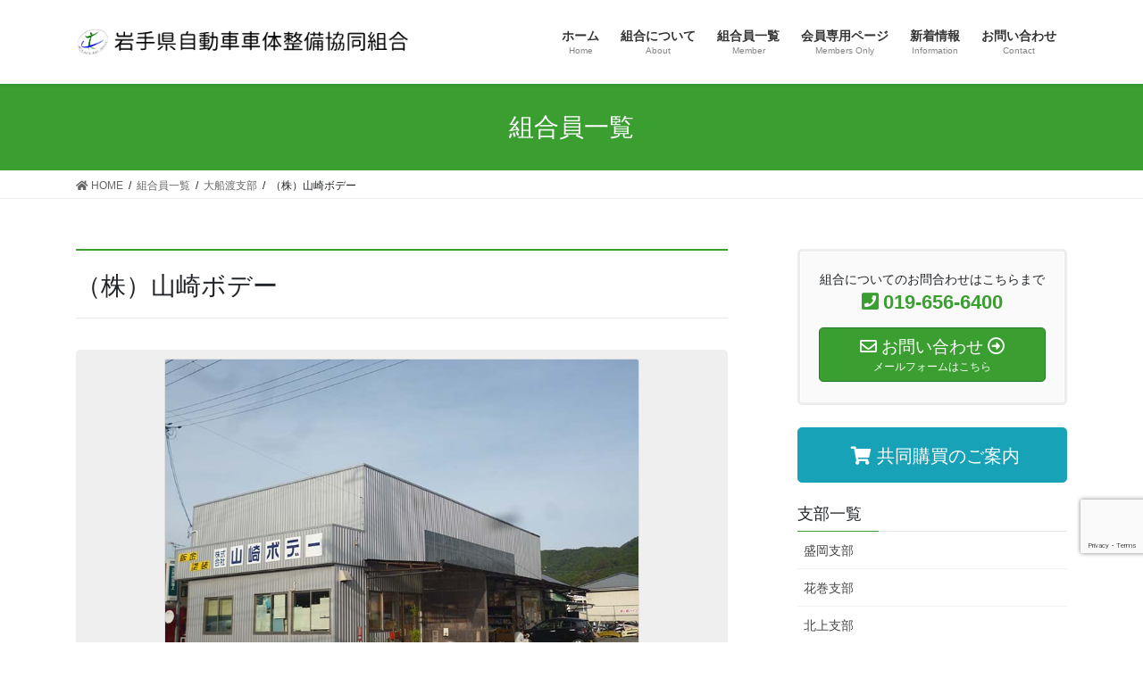

--- FILE ---
content_type: text/html; charset=UTF-8
request_url: https://iwate-autobody.jp/member/2056/
body_size: 9374
content:
<!DOCTYPE html>
<html lang="ja">
<head>
<meta charset="utf-8">
<meta http-equiv="X-UA-Compatible" content="IE=edge">
<meta name="viewport" content="width=device-width, initial-scale=1">
<!-- Global site tag (gtag.js) - Google Analytics -->
<script async src="https://www.googletagmanager.com/gtag/js?id=G-WN0WPF762N"></script>
<script>
  window.dataLayer = window.dataLayer || [];
  function gtag(){dataLayer.push(arguments);}
  gtag('js', new Date());

  gtag('config', 'G-WN0WPF762N');
</script>
		<!-- Global site tag (gtag.js) - Google Analytics -->
		<script async src="https://www.googletagmanager.com/gtag/js?id=UA-213471193-1"></script>
		<script>
		window.dataLayer = window.dataLayer || [];
		function gtag(){dataLayer.push(arguments);}
		gtag('js', new Date());
		gtag('config', 'UA-213471193-1');
		</script>
	<title>（株）山崎ボデー | 岩手県自動車車体整備協同組合</title>
<meta name='robots' content='max-image-preview:large' />
<meta name="keywords" content="岩手,盛岡,北上,自動車,修理,きずへこみ,板金,塗装" />
<link rel='dns-prefetch' href='//www.google.com' />
<link rel='dns-prefetch' href='//s.w.org' />
<link rel="alternate" type="application/rss+xml" title="岩手県自動車車体整備協同組合 &raquo; フィード" href="https://iwate-autobody.jp/feed/" />
<link rel="alternate" type="application/rss+xml" title="岩手県自動車車体整備協同組合 &raquo; コメントフィード" href="https://iwate-autobody.jp/comments/feed/" />
<meta name="description" content="" /><link rel='preload' id='vkExUnit_common_style-css' href='https://iwate-autobody.jp/wp-content/plugins/vk-all-in-one-expansion-unit/assets/css/vkExUnit_style.css?ver=9.69.0.0' as='style' onload="this.onload=null;this.rel='stylesheet'"/>
<link rel='stylesheet' id='vkExUnit_common_style-css' href='https://iwate-autobody.jp/wp-content/plugins/vk-all-in-one-expansion-unit/assets/css/vkExUnit_style.css?ver=9.69.0.0' media='print' onload="this.media='all'; this.onload=null;">
<style id='vkExUnit_common_style-inline-css' type='text/css'>
:root {--ver_page_top_button_url:url(https://iwate-autobody.jp/wp-content/plugins/vk-all-in-one-expansion-unit/assets/images/to-top-btn-icon.svg);}@font-face {font-weight: normal;font-style: normal;font-family: "vk_sns";src: url("https://iwate-autobody.jp/wp-content/plugins/vk-all-in-one-expansion-unit/inc/sns/icons/fonts/vk_sns.eot?-bq20cj");src: url("https://iwate-autobody.jp/wp-content/plugins/vk-all-in-one-expansion-unit/inc/sns/icons/fonts/vk_sns.eot?#iefix-bq20cj") format("embedded-opentype"),url("https://iwate-autobody.jp/wp-content/plugins/vk-all-in-one-expansion-unit/inc/sns/icons/fonts/vk_sns.woff?-bq20cj") format("woff"),url("https://iwate-autobody.jp/wp-content/plugins/vk-all-in-one-expansion-unit/inc/sns/icons/fonts/vk_sns.ttf?-bq20cj") format("truetype"),url("https://iwate-autobody.jp/wp-content/plugins/vk-all-in-one-expansion-unit/inc/sns/icons/fonts/vk_sns.svg?-bq20cj#vk_sns") format("svg");}
</style>
<link rel='preload' id='wp-block-library-css' href='https://iwate-autobody.jp/wp-includes/css/dist/block-library/style.min.css?ver=5.8.12' as='style' onload="this.onload=null;this.rel='stylesheet'"/>
<link rel='stylesheet' id='wp-block-library-css' href='https://iwate-autobody.jp/wp-includes/css/dist/block-library/style.min.css?ver=5.8.12' media='print' onload="this.media='all'; this.onload=null;">
<style id='wp-block-library-inline-css' type='text/css'>
/* VK Color Palettes */
</style>
<link rel='preload' id='vk-filter-search-style-css' href='https://iwate-autobody.jp/wp-content/plugins/vk-filter-search/inc/filter-search/package/build/style.css?ver=757d8b6c5239909a5df00c95947b74f6' as='style' onload="this.onload=null;this.rel='stylesheet'"/>
<link rel='stylesheet' id='vk-filter-search-style-css' href='https://iwate-autobody.jp/wp-content/plugins/vk-filter-search/inc/filter-search/package/build/style.css?ver=757d8b6c5239909a5df00c95947b74f6' media='print' onload="this.media='all'; this.onload=null;">
<link rel='preload' id='wpdm-font-awesome-css' href='https://iwate-autobody.jp/wp-content/plugins/download-manager/assets/fontawesome/css/all.css?ver=5.8.12' as='style' onload="this.onload=null;this.rel='stylesheet'"/>
<link rel='stylesheet' id='wpdm-font-awesome-css' href='https://iwate-autobody.jp/wp-content/plugins/download-manager/assets/fontawesome/css/all.css?ver=5.8.12' media='print' onload="this.media='all'; this.onload=null;">
<link rel='preload' id='wpdm-front-bootstrap-css' href='https://iwate-autobody.jp/wp-content/plugins/download-manager/assets/bootstrap/css/bootstrap.min.css?ver=5.8.12' as='style' onload="this.onload=null;this.rel='stylesheet'"/>
<link rel='stylesheet' id='wpdm-front-bootstrap-css' href='https://iwate-autobody.jp/wp-content/plugins/download-manager/assets/bootstrap/css/bootstrap.min.css?ver=5.8.12' media='print' onload="this.media='all'; this.onload=null;">
<link rel='preload' id='wpdm-front-css' href='https://iwate-autobody.jp/wp-content/plugins/download-manager/assets/css/front.css?ver=5.8.12' as='style' onload="this.onload=null;this.rel='stylesheet'"/>
<link rel='stylesheet' id='wpdm-front-css' href='https://iwate-autobody.jp/wp-content/plugins/download-manager/assets/css/front.css?ver=5.8.12' media='print' onload="this.media='all'; this.onload=null;">
<link rel='stylesheet' id='vk-swiper-style-css'  href='https://iwate-autobody.jp/wp-content/plugins/vk-blocks/inc/vk-swiper/package/assets/css/swiper.min.css?ver=5.4.5' type='text/css' media='all' />
<link rel='stylesheet' id='bootstrap-4-style-css'  href='https://iwate-autobody.jp/wp-content/themes/lightning/_g2/library/bootstrap-4/css/bootstrap.min.css?ver=4.5.0' type='text/css' media='all' />
<link rel='stylesheet' id='lightning-common-style-css'  href='https://iwate-autobody.jp/wp-content/themes/lightning/_g2/assets/css/common.css?ver=14.11.12' type='text/css' media='all' />
<style id='lightning-common-style-inline-css' type='text/css'>
/* vk-mobile-nav */:root {--vk-mobile-nav-menu-btn-bg-src: url("https://iwate-autobody.jp/wp-content/themes/lightning/_g2/inc/vk-mobile-nav/package//images/vk-menu-btn-black.svg");--vk-mobile-nav-menu-btn-close-bg-src: url("https://iwate-autobody.jp/wp-content/themes/lightning/_g2/inc/vk-mobile-nav/package//images/vk-menu-close-black.svg");--vk-menu-acc-icon-open-black-bg-src: url("https://iwate-autobody.jp/wp-content/themes/lightning/_g2/inc/vk-mobile-nav/package//images/vk-menu-acc-icon-open-black.svg");--vk-menu-acc-icon-open-white-bg-src: url("https://iwate-autobody.jp/wp-content/themes/lightning/_g2/inc/vk-mobile-nav/package//images/vk-menu-acc-icon-open-white.svg");--vk-menu-acc-icon-close-black-bg-src: url("https://iwate-autobody.jp/wp-content/themes/lightning/_g2/inc/vk-mobile-nav/package//images/vk-menu-close-black.svg");--vk-menu-acc-icon-close-white-bg-src: url("https://iwate-autobody.jp/wp-content/themes/lightning/_g2/inc/vk-mobile-nav/package//images/vk-menu-close-white.svg");}
</style>
<link rel='stylesheet' id='lightning-design-style-css'  href='https://iwate-autobody.jp/wp-content/themes/lightning/_g2/design-skin/origin2/css/style.css?ver=14.11.12' type='text/css' media='all' />
<style id='lightning-design-style-inline-css' type='text/css'>
:root {--color-key:#3a9e31;--color-key-dark:#247a2b;}
/* ltg common custom */:root {--vk-menu-acc-btn-border-color:#333;--vk-color-primary:#3a9e31;--vk-color-primary-dark:#247a2b;--vk-color-primary-vivid:#3fad35;--color-key:#3a9e31;--color-key-dark:#247a2b;}.veu_color_txt_key { color:#247a2b ; }.veu_color_bg_key { background-color:#247a2b ; }.veu_color_border_key { border-color:#247a2b ; }.btn-default { border-color:#3a9e31;color:#3a9e31;}.btn-default:focus,.btn-default:hover { border-color:#3a9e31;background-color: #3a9e31; }.wp-block-search__button,.btn-primary { background-color:#3a9e31;border-color:#247a2b; }.wp-block-search__button:focus,.wp-block-search__button:hover,.btn-primary:not(:disabled):not(.disabled):active,.btn-primary:focus,.btn-primary:hover { background-color:#247a2b;border-color:#3a9e31; }.btn-outline-primary { color : #3a9e31 ; border-color:#3a9e31; }.btn-outline-primary:not(:disabled):not(.disabled):active,.btn-outline-primary:focus,.btn-outline-primary:hover { color : #fff; background-color:#3a9e31;border-color:#247a2b; }a { color:#3a9e31; }
.tagcloud a:before { font-family: "Font Awesome 5 Free";content: "\f02b";font-weight: bold; }
.media .media-body .media-heading a:hover { color:#3a9e31; }@media (min-width: 768px){.gMenu > li:before,.gMenu > li.menu-item-has-children::after { border-bottom-color:#247a2b }.gMenu li li { background-color:#247a2b }.gMenu li li a:hover { background-color:#3a9e31; }} /* @media (min-width: 768px) */.page-header { background-color:#3a9e31; }h2,.mainSection-title { border-top-color:#3a9e31; }h3:after,.subSection-title:after { border-bottom-color:#3a9e31; }ul.page-numbers li span.page-numbers.current,.page-link dl .post-page-numbers.current { background-color:#3a9e31; }.pager li > a { border-color:#3a9e31;color:#3a9e31;}.pager li > a:hover { background-color:#3a9e31;color:#fff;}.siteFooter { border-top-color:#3a9e31; }dt { border-left-color:#3a9e31; }:root {--g_nav_main_acc_icon_open_url:url(https://iwate-autobody.jp/wp-content/themes/lightning/_g2/inc/vk-mobile-nav/package/images/vk-menu-acc-icon-open-black.svg);--g_nav_main_acc_icon_close_url: url(https://iwate-autobody.jp/wp-content/themes/lightning/_g2/inc/vk-mobile-nav/package/images/vk-menu-close-black.svg);--g_nav_sub_acc_icon_open_url: url(https://iwate-autobody.jp/wp-content/themes/lightning/_g2/inc/vk-mobile-nav/package/images/vk-menu-acc-icon-open-white.svg);--g_nav_sub_acc_icon_close_url: url(https://iwate-autobody.jp/wp-content/themes/lightning/_g2/inc/vk-mobile-nav/package/images/vk-menu-close-white.svg);}
</style>
<link rel='stylesheet' id='vk-blocks-build-css-css'  href='https://iwate-autobody.jp/wp-content/plugins/vk-blocks/inc/vk-blocks/build/block-build.css?ver=1.19.1' type='text/css' media='all' />
<style id='vk-blocks-build-css-inline-css' type='text/css'>
:root {--vk_flow-arrow: url(https://iwate-autobody.jp/wp-content/plugins/vk-blocks/inc/vk-blocks/images/arrow_bottom.svg);--vk_image-mask-wave01: url(https://iwate-autobody.jp/wp-content/plugins/vk-blocks/inc/vk-blocks/images/wave01.svg);--vk_image-mask-wave02: url(https://iwate-autobody.jp/wp-content/plugins/vk-blocks/inc/vk-blocks/images/wave02.svg);--vk_image-mask-wave03: url(https://iwate-autobody.jp/wp-content/plugins/vk-blocks/inc/vk-blocks/images/wave03.svg);--vk_image-mask-wave04: url(https://iwate-autobody.jp/wp-content/plugins/vk-blocks/inc/vk-blocks/images/wave04.svg);}

	:root {

		--vk-balloon-border-width:1px;

		--vk-balloon-speech-offset:-12px;
	}
	
</style>
<link rel='preload' id='lightning-theme-style-css' href='https://iwate-autobody.jp/wp-content/themes/lightning_child/style.css?ver=14.11.12' as='style' onload="this.onload=null;this.rel='stylesheet'"/>
<link rel='stylesheet' id='lightning-theme-style-css' href='https://iwate-autobody.jp/wp-content/themes/lightning_child/style.css?ver=14.11.12' media='print' onload="this.media='all'; this.onload=null;">
<link rel='preload' id='vk-font-awesome-css' href='https://iwate-autobody.jp/wp-content/themes/lightning/inc/font-awesome/package/versions/5/css/all.min.css?ver=5.13.0' as='style' onload="this.onload=null;this.rel='stylesheet'"/>
<link rel='stylesheet' id='vk-font-awesome-css' href='https://iwate-autobody.jp/wp-content/themes/lightning/inc/font-awesome/package/versions/5/css/all.min.css?ver=5.13.0' media='print' onload="this.media='all'; this.onload=null;">
<script type='text/javascript' src='https://iwate-autobody.jp/wp-includes/js/jquery/jquery.min.js?ver=3.6.0' id='jquery-core-js'></script>
<script type='text/javascript' src='https://iwate-autobody.jp/wp-includes/js/jquery/jquery-migrate.min.js?ver=3.3.2' id='jquery-migrate-js'></script>
<script type='text/javascript' src='https://iwate-autobody.jp/wp-content/plugins/download-manager/assets/bootstrap/js/popper.min.js?ver=5.8.12' id='wpdm-poper-js'></script>
<script type='text/javascript' src='https://iwate-autobody.jp/wp-content/plugins/download-manager/assets/bootstrap/js/bootstrap.min.js?ver=5.8.12' id='wpdm-front-bootstrap-js'></script>
<script type='text/javascript' id='wpdm-frontjs-js-extra'>
/* <![CDATA[ */
var wpdm_url = {"home":"https:\/\/iwate-autobody.jp\/","site":"https:\/\/iwate-autobody.jp\/","ajax":"https:\/\/iwate-autobody.jp\/wp-admin\/admin-ajax.php"};
var wpdm_js = {"spinner":"<i class=\"fas fa-sun fa-spin\"><\/i>"};
/* ]]> */
</script>
<script type='text/javascript' src='https://iwate-autobody.jp/wp-content/plugins/download-manager/assets/js/front.js?ver=3.2.19' id='wpdm-frontjs-js'></script>
<link rel="https://api.w.org/" href="https://iwate-autobody.jp/wp-json/" /><link rel="EditURI" type="application/rsd+xml" title="RSD" href="https://iwate-autobody.jp/xmlrpc.php?rsd" />
<link rel="wlwmanifest" type="application/wlwmanifest+xml" href="https://iwate-autobody.jp/wp-includes/wlwmanifest.xml" /> 
<meta name="generator" content="WordPress 5.8.12" />
<link rel="canonical" href="https://iwate-autobody.jp/member/2056/" />
<link rel='shortlink' href='https://iwate-autobody.jp/?p=2056' />
<link rel="alternate" type="application/json+oembed" href="https://iwate-autobody.jp/wp-json/oembed/1.0/embed?url=https%3A%2F%2Fiwate-autobody.jp%2Fmember%2F2056%2F" />
<link rel="alternate" type="text/xml+oembed" href="https://iwate-autobody.jp/wp-json/oembed/1.0/embed?url=https%3A%2F%2Fiwate-autobody.jp%2Fmember%2F2056%2F&#038;format=xml" />
<style id="lightning-color-custom-for-plugins" type="text/css">/* ltg theme common */.color_key_bg,.color_key_bg_hover:hover{background-color: #3a9e31;}.color_key_txt,.color_key_txt_hover:hover{color: #3a9e31;}.color_key_border,.color_key_border_hover:hover{border-color: #3a9e31;}.color_key_dark_bg,.color_key_dark_bg_hover:hover{background-color: #247a2b;}.color_key_dark_txt,.color_key_dark_txt_hover:hover{color: #247a2b;}.color_key_dark_border,.color_key_dark_border_hover:hover{border-color: #247a2b;}</style><link rel="icon" href="https://iwate-autobody.jp/wp-content/uploads/2021/11/30e0f718664e1fd0675044320dea7010-150x150.png" sizes="32x32" />
<link rel="icon" href="https://iwate-autobody.jp/wp-content/uploads/2021/11/30e0f718664e1fd0675044320dea7010.png" sizes="192x192" />
<link rel="apple-touch-icon" href="https://iwate-autobody.jp/wp-content/uploads/2021/11/30e0f718664e1fd0675044320dea7010.png" />
<meta name="msapplication-TileImage" content="https://iwate-autobody.jp/wp-content/uploads/2021/11/30e0f718664e1fd0675044320dea7010.png" />
		<style type="text/css" id="wp-custom-css">
			a{color:#336699;}		</style>
		<meta name="generator" content="WordPress Download Manager 3.2.19" />
                <link href="https://fonts.googleapis.com/css?family=Rubik"
              rel="stylesheet">
        <style>
            .w3eden .fetfont,
            .w3eden .btn,
            .w3eden .btn.wpdm-front h3.title,
            .w3eden .wpdm-social-lock-box .IN-widget a span:last-child,
            .w3eden #xfilelist .panel-heading,
            .w3eden .wpdm-frontend-tabs a,
            .w3eden .alert:before,
            .w3eden .panel .panel-heading,
            .w3eden .discount-msg,
            .w3eden .panel.dashboard-panel h3,
            .w3eden #wpdm-dashboard-sidebar .list-group-item,
            .w3eden #package-description .wp-switch-editor,
            .w3eden .w3eden.author-dashbboard .nav.nav-tabs li a,
            .w3eden .wpdm_cart thead th,
            .w3eden #csp .list-group-item,
            .w3eden .modal-title {
                font-family: Rubik, -apple-system, BlinkMacSystemFont, "Segoe UI", Roboto, Helvetica, Arial, sans-serif, "Apple Color Emoji", "Segoe UI Emoji", "Segoe UI Symbol";
                text-transform: uppercase;
                font-weight: 700;
            }
            .w3eden #csp .list-group-item {
                text-transform: unset;
            }


        </style>
            <style>
        /* WPDM Link Template Styles */        </style>
                <style>

            :root {
                --color-primary: #4a8eff;
                --color-primary-rgb: 74, 142, 255;
                --color-primary-hover: #4a8eff;
                --color-primary-active: #4a8eff;
                --color-secondary: #6c757d;
                --color-secondary-rgb: 108, 117, 125;
                --color-secondary-hover: #6c757d;
                --color-secondary-active: #6c757d;
                --color-success: #18ce0f;
                --color-success-rgb: 24, 206, 15;
                --color-success-hover: #18ce0f;
                --color-success-active: #18ce0f;
                --color-info: #2CA8FF;
                --color-info-rgb: 44, 168, 255;
                --color-info-hover: #2CA8FF;
                --color-info-active: #2CA8FF;
                --color-warning: #FFB236;
                --color-warning-rgb: 255, 178, 54;
                --color-warning-hover: #FFB236;
                --color-warning-active: #FFB236;
                --color-danger: #ff5062;
                --color-danger-rgb: 255, 80, 98;
                --color-danger-hover: #ff5062;
                --color-danger-active: #ff5062;
                --color-green: #30b570;
                --color-blue: #0073ff;
                --color-purple: #8557D3;
                --color-red: #ff5062;
                --color-muted: rgba(69, 89, 122, 0.6);
                --wpdm-font: "Rubik", -apple-system, BlinkMacSystemFont, "Segoe UI", Roboto, Helvetica, Arial, sans-serif, "Apple Color Emoji", "Segoe UI Emoji", "Segoe UI Symbol";
            }

            .wpdm-download-link.btn.btn-primary.btn-sm {
                border-radius: 3px;
            }


        </style>
        
</head>
<body class="member-template-default single single-member postid-2056 post-name-2056 post-type-member vk-blocks sidebar-fix sidebar-fix-priority-top bootstrap4 device-pc fa_v5_css">
<a class="skip-link screen-reader-text" href="#main">コンテンツへスキップ</a>
<a class="skip-link screen-reader-text" href="#vk-mobile-nav">ナビゲーションに移動</a>
<header class="siteHeader">
		<div class="container siteHeadContainer">
		<div class="navbar-header">
						<p class="navbar-brand siteHeader_logo">
			<a href="https://iwate-autobody.jp/">
				<span><img src="https://iwate-autobody.jp/wp-content/uploads/2021/11/title.png" alt="岩手県自動車車体整備協同組合" /></span>
			</a>
			</p>
					</div>

					<div id="gMenu_outer" class="gMenu_outer">
				<nav class="menu-headernavigation-container"><ul id="menu-headernavigation" class="menu gMenu vk-menu-acc"><li id="menu-item-564" class="menu-item menu-item-type-post_type menu-item-object-page menu-item-home"><a href="https://iwate-autobody.jp/"><strong class="gMenu_name">ホーム</strong><span class="gMenu_description">Home</span></a></li>
<li id="menu-item-651" class="menu-item menu-item-type-post_type menu-item-object-page"><a href="https://iwate-autobody.jp/about/"><strong class="gMenu_name">組合について</strong><span class="gMenu_description">About</span></a></li>
<li id="menu-item-1508" class="menu-item menu-item-type-post_type menu-item-object-page"><a href="https://iwate-autobody.jp/member_list/"><strong class="gMenu_name">組合員一覧</strong><span class="gMenu_description">Member</span></a></li>
<li id="menu-item-1518" class="menu-item menu-item-type-post_type menu-item-object-page"><a href="https://iwate-autobody.jp/document/"><strong class="gMenu_name">会員専用ページ</strong><span class="gMenu_description">Members Only</span></a></li>
<li id="menu-item-658" class="menu-item menu-item-type-post_type menu-item-object-page"><a href="https://iwate-autobody.jp/information/"><strong class="gMenu_name">新着情報</strong><span class="gMenu_description">Information</span></a></li>
<li id="menu-item-846" class="menu-item menu-item-type-post_type menu-item-object-page"><a href="https://iwate-autobody.jp/contact/"><strong class="gMenu_name">お問い合わせ</strong><span class="gMenu_description">Contact</span></a></li>
</ul></nav>			</div>
			</div>
	</header>

<div class="section page-header"><div class="container"><div class="row"><div class="col-md-12">
<div class="page-header_pageTitle">
組合員一覧</div>
</div></div></div></div><!-- [ /.page-header ] -->


<!-- [ .breadSection ] --><div class="section breadSection"><div class="container"><div class="row"><ol class="breadcrumb" itemscope itemtype="https://schema.org/BreadcrumbList"><li id="panHome" itemprop="itemListElement" itemscope itemtype="http://schema.org/ListItem"><a itemprop="item" href="https://iwate-autobody.jp/"><span itemprop="name"><i class="fa fa-home"></i> HOME</span></a><meta itemprop="position" content="1" /></li><li itemprop="itemListElement" itemscope itemtype="http://schema.org/ListItem"><a itemprop="item" href="https://iwate-autobody.jp/member/"><span itemprop="name">組合員一覧</span></a><meta itemprop="position" content="2" /></li><li itemprop="itemListElement" itemscope itemtype="http://schema.org/ListItem"><a itemprop="item" href="https://iwate-autobody.jp/area/ofunato/"><span itemprop="name">大船渡支部</span></a><meta itemprop="position" content="3" /></li><li><span>（株）山崎ボデー</span><meta itemprop="position" content="4" /></li></ol></div></div></div><!-- [ /.breadSection ] -->

<div class="section siteContent">
<div class="container">
<div class="row">

	<div class="col mainSection mainSection-col-two baseSection vk_posts-mainSection" id="main" role="main">
				<article id="post-2056" class="entry entry-full post-2056 member type-member status-publish hentry area-ofunato">

	
	
		<header class="entry-header header_m">
				<h2 class="entry-title">
											（株）山崎ボデー									</h2>
		</header>
		
		<div class='image_m'><a href='https://iwate-autobody.jp/wp-content/uploads/2021/11/146e934aec1c05245994286d457b3366.jpg'><img width="750" height="563" src="https://iwate-autobody.jp/wp-content/uploads/2021/11/146e934aec1c05245994286d457b3366.jpg" class="comp_image" alt="山﨑ボデー" loading="lazy" srcset="https://iwate-autobody.jp/wp-content/uploads/2021/11/146e934aec1c05245994286d457b3366.jpg 750w, https://iwate-autobody.jp/wp-content/uploads/2021/11/146e934aec1c05245994286d457b3366-300x225.jpg 300w" sizes="(max-width: 750px) 100vw, 750px" /></a></div>		
		<table class="table_m_data">
						<tr>
				<th>代表者名</th>
				<td>山﨑　久人</td>
			</tr>
						<tr>
				<th>郵便番号</th>
				<td>
					〒022-0002				</td>
			</tr>
			<tr>
				<th>住所</th>
				<td>大船渡市大船渡町字地の森42-10</td>
			</tr>
			<tr>
				<th>電話番号</th>
				<td><a href="tel:0192-27-7560">0192-27-7560</a></td>
			</tr>
			<tr>
				<th>FAX番号</th>
				<td>0192-27-7421</td>
			</tr>
												<tr>
				<th>営業時間</th>
				<td>8：00～17：00</td>
			</tr>
									<tr>
				<th>休業日</th>
				<td>日、祝祭日、第2土曜日、盆、正月</td>
			</tr>
					</table>
		<iframe src="https://www.google.com/maps/embed?pb=!1m18!1m12!1m3!1d3097.5613708105075!2d141.71258252031996!3d39.070909081591196!2m3!1f0!2f0!3f0!3m2!1i1024!2i768!4f13.1!3m3!1m2!1s0x5f88a1235f407553%3A0xc5c66cae41f49335!2z5bGx5bSO44Oc44OH44O8!5e0!3m2!1sja!2sjp!4v1636014943433!5m2!1sja!2sjp" width="100%" height="350" style="border:0;" allowfullscreen="" loading="lazy"></iframe>

	
	
	<div class="entry-body">
							</div>

	
	
	
			<div class="entry-footer">

			<div class="entry-meta-dataList"><dl><dt>地域</dt><dd><a href="https://iwate-autobody.jp/area/ofunato/">大船渡支部</a></dd></dl></div>
		</div><!-- [ /.entry-footer ] -->
	
	

</article><!-- [ /#post-2056 ] -->
			</div><!-- [ /.mainSection ] -->

			<div class="col subSection sideSection sideSection-col-two baseSection">
						<aside class="widget widget_vkexunit_contact_section" id="vkexunit_contact_section-9"><section class="veu_contact veu_contentAddSection vk_contact veu_card"><div class="contact_frame veu_card_inner"><p class="contact_txt"><span class="contact_txt_catch">組合についてのお問合わせはこちらまで</span><span class="contact_txt_tel veu_color_txt_key"><i class="contact_txt_tel_icon fas fa-phone-square"></i>019-656-6400</span><span class="contact_txt_time"></span></p><a href="http://iwate-autobody.jp/contact" class="btn btn-primary btn-lg contact_bt"><span class="contact_bt_txt"><i class="far fa-envelope"></i> お問い合わせ <i class="far fa-arrow-alt-circle-right"></i></span><span class="contact_bt_subTxt">メールフォームはこちら</span></a></div></section></aside><aside class="widget widget_vkexunit_button" id="vkexunit_button-22">		<div class="veu_button">
			<a class="btn btn-block btn-info btn-lg" href="/others/1832/">
			<span class="button_mainText">

			<i class="fas fa-shopping-cart font_icon"></i>共同購買のご案内
			</span>
						</a>
		</div>
			</aside>			<aside class="widget widget_wp_widget_vk_taxonomy_list" id="wp_widget_vk_taxonomy_list-9">		<div class="sideWidget widget_taxonomies widget_nav_menu">
			<h1 class="widget-title subSection-title">支部一覧</h1>			<ul class="localNavi">
					<li class="cat-item cat-item-13"><a href="https://iwate-autobody.jp/area/morioka/">盛岡支部</a>
</li>
	<li class="cat-item cat-item-14"><a href="https://iwate-autobody.jp/area/hanamaki/">花巻支部</a>
</li>
	<li class="cat-item cat-item-15"><a href="https://iwate-autobody.jp/area/kitakami/">北上支部</a>
</li>
	<li class="cat-item cat-item-18"><a href="https://iwate-autobody.jp/area/oshu/">奥州支部</a>
</li>
	<li class="cat-item cat-item-19"><a href="https://iwate-autobody.jp/area/ichinoseki/">一関支部</a>
</li>
	<li class="cat-item cat-item-20"><a href="https://iwate-autobody.jp/area/ofunato/">大船渡支部</a>
</li>
	<li class="cat-item cat-item-21"><a href="https://iwate-autobody.jp/area/tono-kamaishi/">遠野・釜石支部</a>
</li>
	<li class="cat-item cat-item-22"><a href="https://iwate-autobody.jp/area/miyako/">宮古支部</a>
</li>
	<li class="cat-item cat-item-23"><a href="https://iwate-autobody.jp/area/ninohe/">二戸支部</a>
</li>
			</ul>
		</div>
		</aside>		<aside class="widget widget_vkexunit_post_list" id="vkexunit_post_list-16"><div class="veu_postList pt_1"><h1 class="widget-title subSection-title">新着情報</h1><ul class="postList"><li id="post-3155">

		<span class="published postList_date postList_meta_items">2026年1月1日</span><span class="postList_terms postList_meta_items"><a href="https://iwate-autobody.jp/category/news/" style="background-color:#1e73be;border:none;color:white;">お知らせ</a></span><span class="postList_title entry-title"><a href="https://iwate-autobody.jp/news/3155/">新年のご挨拶　小川原青年部会長</a></span></li>
		<li id="post-3152">

		<span class="published postList_date postList_meta_items">2026年1月1日</span><span class="postList_terms postList_meta_items"><a href="https://iwate-autobody.jp/category/news/" style="background-color:#1e73be;border:none;color:white;">お知らせ</a></span><span class="postList_title entry-title"><a href="https://iwate-autobody.jp/news/3152/">年頭の挨拶　岩手運輸支局　小野寺支局長</a></span></li>
		<li id="post-3150">

		<span class="published postList_date postList_meta_items">2026年1月1日</span><span class="postList_terms postList_meta_items"><a href="https://iwate-autobody.jp/category/news/" style="background-color:#1e73be;border:none;color:white;">お知らせ</a></span><span class="postList_title entry-title"><a href="https://iwate-autobody.jp/news/3150/">新年のご挨拶</a></span></li>
		<li id="post-3075">

		<span class="published postList_date postList_meta_items">2025年6月30日</span><span class="postList_terms postList_meta_items"><a href="https://iwate-autobody.jp/category/event/" style="background-color:#dd9933;border:none;color:white;">イベント</a></span><span class="postList_title entry-title"><a href="https://iwate-autobody.jp/event/3075/">高度化車体整備技能講習車体整備ガイドライン編開催</a></span></li>
		<li id="post-3067">

		<span class="published postList_date postList_meta_items">2025年6月12日</span><span class="postList_terms postList_meta_items"><a href="https://iwate-autobody.jp/category/event/" style="background-color:#dd9933;border:none;color:white;">イベント</a></span><span class="postList_title entry-title"><a href="https://iwate-autobody.jp/event/3067/">委員会合同会議開催</a></span></li>
		<li id="post-3077">

		<span class="published postList_date postList_meta_items">2025年5月26日</span><span class="postList_terms postList_meta_items"><a href="https://iwate-autobody.jp/category/event/" style="background-color:#dd9933;border:none;color:white;">イベント</a></span><span class="postList_title entry-title"><a href="https://iwate-autobody.jp/event/3077/">「変える決意と変わる覚悟」――業界の未来を語る――埼玉県自動車車体整備協同組合・前理事長 神山憲秀氏が講演</a></span></li>
		<li id="post-3059">

		<span class="published postList_date postList_meta_items">2025年5月26日</span><span class="postList_terms postList_meta_items"><a href="https://iwate-autobody.jp/category/event/" style="background-color:#dd9933;border:none;color:white;">イベント</a></span><span class="postList_title entry-title"><a href="https://iwate-autobody.jp/event/3059/">令和7年度通常総会開催</a></span></li>
		<li id="post-2981">

		<span class="published postList_date postList_meta_items">2025年1月1日</span><span class="postList_terms postList_meta_items"><a href="https://iwate-autobody.jp/category/news/" style="background-color:#1e73be;border:none;color:white;">お知らせ</a></span><span class="postList_title entry-title"><a href="https://iwate-autobody.jp/news/2981/">新年のご挨拶　吉田青年部会長</a></span></li>
		<li id="post-2978">

		<span class="published postList_date postList_meta_items">2025年1月1日</span><span class="postList_terms postList_meta_items"><a href="https://iwate-autobody.jp/category/news/" style="background-color:#1e73be;border:none;color:white;">お知らせ</a></span><span class="postList_title entry-title"><a href="https://iwate-autobody.jp/news/2978/">年頭の挨拶　岩手運輸支局　佐々木支局長</a></span></li>
		<li id="post-2975">

		<span class="published postList_date postList_meta_items">2025年1月1日</span><span class="postList_terms postList_meta_items"><a href="https://iwate-autobody.jp/category/news/" style="background-color:#1e73be;border:none;color:white;">お知らせ</a></span><span class="postList_title entry-title"><a href="https://iwate-autobody.jp/news/2975/">新年のご挨拶　木村理事長</a></span></li>
		</ul></div></aside>					</div><!-- [ /.subSection ] -->
	

</div><!-- [ /.row ] -->
</div><!-- [ /.container ] -->
</div><!-- [ /.siteContent ] -->



<footer class="section siteFooter">
			<div class="footerMenu">
			<div class="container">
				<nav class="menu-footernavigation-container"><ul id="menu-footernavigation" class="menu nav"><li id="menu-item-1754" class="menu-item menu-item-type-post_type menu-item-object-page menu-item-home menu-item-1754"><a href="https://iwate-autobody.jp/">トップページ</a></li>
<li id="menu-item-1755" class="menu-item menu-item-type-post_type menu-item-object-page menu-item-1755"><a href="https://iwate-autobody.jp/about/">組合について</a></li>
<li id="menu-item-1756" class="menu-item menu-item-type-post_type menu-item-object-page menu-item-1756"><a href="https://iwate-autobody.jp/member_list/">組合員一覧</a></li>
<li id="menu-item-1757" class="menu-item menu-item-type-post_type menu-item-object-page menu-item-1757"><a href="https://iwate-autobody.jp/document/">会員専用ページ</a></li>
<li id="menu-item-1758" class="menu-item menu-item-type-post_type menu-item-object-page menu-item-1758"><a href="https://iwate-autobody.jp/information/">新着情報</a></li>
<li id="menu-item-1759" class="menu-item menu-item-type-post_type menu-item-object-page menu-item-1759"><a href="https://iwate-autobody.jp/contact/">お問い合わせ</a></li>
</ul></nav>			</div>
		</div>
					<div class="container sectionBox footerWidget">
			<div class="row">
				<div class="col-md-4"><aside class="widget widget_wp_widget_vkexunit_profile" id="wp_widget_vkexunit_profile-2">
<div class="veu_profile">
<h1 class="widget-title subSection-title">岩手県自動車車体整備協同組合</h1><div class="profile" >
<p class="profile_text">〒020-0891<br />
岩手県紫波郡矢巾町流通センター南2-8-3<br />
岩手県自動車会館2階<br />
TEL : 019-656-6400<br />
FAX : 019-656-6401</p>

</div>
<!-- / .site-profile -->
</div>
</aside></div><div class="col-md-4"></div><div class="col-md-4"><aside class="widget widget_block" id="block-3">
<ul class="link_list vk-has-vivid-cyan-blue-color is-style-vk-triangle-mark"><li><span data-fontSize="14px" style="font-size: 14px;" class="vk_inline-font-size"><a rel="noreferrer noopener" href="https://jabra.or.jp/" data-type="URL" data-id="https://jabra.or.jp/" target="_blank">日本自動車車体整備協同組合連合会</a></span></li><li><span data-fontSize="14px" style="font-size: 14px;" class="vk_inline-font-size"><a rel="noreferrer noopener" href="https://wwwtb.mlit.go.jp/tohoku/it/it-index.html" data-type="URL" data-id="https://wwwtb.mlit.go.jp/tohoku/it/it-index.html" target="_blank">国土交通省 東北運輸局 岩手運輸支局</a></span></li><li><span data-fontSize="14px" style="font-size: 14px;" class="vk_inline-font-size"><a rel="noreferrer noopener" href="http://www.jaspa-iwate.or.jp/" data-type="URL" data-id="http://www.jaspa-iwate.or.jp/" target="_blank">一般社団法人岩手県自動車整備振興会・商工組合</a></span></li></ul>
</aside></div>			</div>
		</div>
	
	
	<div class="container sectionBox copySection text-center">
			<p>Copyright &copy; 岩手県自動車車体整備協同組合 All Rights Reserved.</p><p>Powered by <a href="https://wordpress.org/">WordPress</a> with <a href="https://lightning.nagoya/ja/" target="_blank" title="無料 WordPress テーマ Lightning"> Lightning Theme</a> &amp; <a href="https://ex-unit.nagoya/ja/" target="_blank">VK All in One Expansion Unit</a> by <a href="https://www.vektor-inc.co.jp/" target="_blank">Vektor,Inc.</a> technology.</p>	</div>
</footer>
<div id="vk-mobile-nav-menu-btn" class="vk-mobile-nav-menu-btn">MENU</div><div class="vk-mobile-nav vk-mobile-nav-drop-in" id="vk-mobile-nav"><nav class="vk-mobile-nav-menu-outer" role="navigation"><ul id="menu-headernavigation-1" class="vk-menu-acc menu"><li id="menu-item-564" class="menu-item menu-item-type-post_type menu-item-object-page menu-item-home menu-item-564"><a href="https://iwate-autobody.jp/">ホーム</a></li>
<li id="menu-item-651" class="menu-item menu-item-type-post_type menu-item-object-page menu-item-651"><a href="https://iwate-autobody.jp/about/">組合について</a></li>
<li id="menu-item-1508" class="menu-item menu-item-type-post_type menu-item-object-page menu-item-1508"><a href="https://iwate-autobody.jp/member_list/">組合員一覧</a></li>
<li id="menu-item-1518" class="menu-item menu-item-type-post_type menu-item-object-page menu-item-1518"><a href="https://iwate-autobody.jp/document/">会員専用ページ</a></li>
<li id="menu-item-658" class="menu-item menu-item-type-post_type menu-item-object-page menu-item-658"><a href="https://iwate-autobody.jp/information/">新着情報</a></li>
<li id="menu-item-846" class="menu-item menu-item-type-post_type menu-item-object-page menu-item-846"><a href="https://iwate-autobody.jp/contact/">お問い合わせ</a></li>
</ul></nav><aside class="widget vk-mobile-nav-widget widget_vkexunit_contact_section" id="vkexunit_contact_section-5"><section class="veu_contact veu_contentAddSection vk_contact veu_card veu_contact-layout-horizontal"><div class="contact_frame veu_card_inner"><p class="contact_txt"><span class="contact_txt_catch">組合についてのお問合わせはこちらまで</span><span class="contact_txt_tel veu_color_txt_key"><i class="contact_txt_tel_icon fas fa-phone-square"></i>019-656-6400</span><span class="contact_txt_time"></span></p><a href="http://iwate-autobody.jp/contact" class="btn btn-primary btn-lg contact_bt"><span class="contact_bt_txt"><i class="far fa-envelope"></i> お問い合わせ <i class="far fa-arrow-alt-circle-right"></i></span><span class="contact_bt_subTxt">メールフォームはこちら</span></a></div></section></aside></div>            <script>
                jQuery(function($){

                    
                });
            </script>
            <div id="fb-root"></div>
            <a href="#top" id="page_top" class="page_top_btn">PAGE TOP</a><link rel='preload' id='wppcp_front_css-css' href='https://iwate-autobody.jp/wp-content/plugins/wp-private-content-plus/css/wppcp-front.css?ver=5.8.12' as='style' onload="this.onload=null;this.rel='stylesheet'"/>
<link rel='stylesheet' id='wppcp_front_css-css' href='https://iwate-autobody.jp/wp-content/plugins/wp-private-content-plus/css/wppcp-front.css?ver=5.8.12' media='print' onload="this.media='all'; this.onload=null;">
<script type='text/javascript' id='vk-ltc-js-js-extra'>
/* <![CDATA[ */
var vkLtc = {"ajaxurl":"https:\/\/iwate-autobody.jp\/wp-admin\/admin-ajax.php"};
/* ]]> */
</script>
<script type='text/javascript' src='https://iwate-autobody.jp/wp-content/plugins/vk-link-target-controller/js/script.min.js?ver=1.5.4' id='vk-ltc-js-js'></script>
<script type='text/javascript' src='https://iwate-autobody.jp/wp-includes/js/dist/vendor/regenerator-runtime.min.js?ver=0.13.7' id='regenerator-runtime-js'></script>
<script type='text/javascript' src='https://iwate-autobody.jp/wp-includes/js/dist/vendor/wp-polyfill.min.js?ver=3.15.0' id='wp-polyfill-js'></script>
<script type='text/javascript' src='https://iwate-autobody.jp/wp-includes/js/dist/hooks.min.js?ver=a7edae857aab69d69fa10d5aef23a5de' id='wp-hooks-js'></script>
<script type='text/javascript' src='https://iwate-autobody.jp/wp-includes/js/dist/i18n.min.js?ver=5f1269854226b4dd90450db411a12b79' id='wp-i18n-js'></script>
<script type='text/javascript' id='wp-i18n-js-after'>
wp.i18n.setLocaleData( { 'text direction\u0004ltr': [ 'ltr' ] } );
</script>
<script type='text/javascript' src='https://iwate-autobody.jp/wp-includes/js/jquery/jquery.form.min.js?ver=4.3.0' id='jquery-form-js'></script>
<script type='text/javascript' src='https://iwate-autobody.jp/wp-content/plugins/vk-all-in-one-expansion-unit/inc/smooth-scroll/js/smooth-scroll.min.js?ver=9.69.0.0' id='smooth-scroll-js-js'></script>
<script type='text/javascript' id='vkExUnit_master-js-js-extra'>
/* <![CDATA[ */
var vkExOpt = {"ajax_url":"https:\/\/iwate-autobody.jp\/wp-admin\/admin-ajax.php"};
/* ]]> */
</script>
<script type='text/javascript' src='https://iwate-autobody.jp/wp-content/plugins/vk-all-in-one-expansion-unit/assets/js/all.min.js?ver=9.69.0.0' id='vkExUnit_master-js-js'></script>
<script type='text/javascript' src='https://iwate-autobody.jp/wp-content/plugins/vk-blocks/inc/vk-swiper/package/assets/js/swiper.min.js?ver=5.4.5' id='vk-swiper-script-js'></script>
<script type='text/javascript' id='lightning-js-js-extra'>
/* <![CDATA[ */
var lightningOpt = {"header_scrool":"1"};
/* ]]> */
</script>
<script type='text/javascript' src='https://iwate-autobody.jp/wp-content/themes/lightning/_g2/assets/js/lightning.min.js?ver=14.11.12' id='lightning-js-js'></script>
<script type='text/javascript' src='https://iwate-autobody.jp/wp-content/themes/lightning/_g2/library/bootstrap-4/js/bootstrap.min.js?ver=4.5.0' id='bootstrap-4-js-js'></script>
<script type='text/javascript' src='https://www.google.com/recaptcha/api.js?render=6LcbpgAqAAAAALtfDMHF62Jjj41sJwnxa1aSTb6P&#038;ver=3.0' id='google-recaptcha-js'></script>
<script type='text/javascript' id='wpcf7-recaptcha-js-extra'>
/* <![CDATA[ */
var wpcf7_recaptcha = {"sitekey":"6LcbpgAqAAAAALtfDMHF62Jjj41sJwnxa1aSTb6P","actions":{"homepage":"homepage","contactform":"contactform"}};
/* ]]> */
</script>
<script type='text/javascript' src='https://iwate-autobody.jp/wp-content/plugins/contact-form-7/modules/recaptcha/index.js?ver=5.5.2' id='wpcf7-recaptcha-js'></script>
<script type='text/javascript' src='https://iwate-autobody.jp/wp-includes/js/wp-embed.min.js?ver=5.8.12' id='wp-embed-js'></script>
</body>
</html>


--- FILE ---
content_type: text/html; charset=utf-8
request_url: https://www.google.com/recaptcha/api2/anchor?ar=1&k=6LcbpgAqAAAAALtfDMHF62Jjj41sJwnxa1aSTb6P&co=aHR0cHM6Ly9pd2F0ZS1hdXRvYm9keS5qcDo0NDM.&hl=en&v=N67nZn4AqZkNcbeMu4prBgzg&size=invisible&anchor-ms=20000&execute-ms=30000&cb=rqjpjue1ak4f
body_size: 48700
content:
<!DOCTYPE HTML><html dir="ltr" lang="en"><head><meta http-equiv="Content-Type" content="text/html; charset=UTF-8">
<meta http-equiv="X-UA-Compatible" content="IE=edge">
<title>reCAPTCHA</title>
<style type="text/css">
/* cyrillic-ext */
@font-face {
  font-family: 'Roboto';
  font-style: normal;
  font-weight: 400;
  font-stretch: 100%;
  src: url(//fonts.gstatic.com/s/roboto/v48/KFO7CnqEu92Fr1ME7kSn66aGLdTylUAMa3GUBHMdazTgWw.woff2) format('woff2');
  unicode-range: U+0460-052F, U+1C80-1C8A, U+20B4, U+2DE0-2DFF, U+A640-A69F, U+FE2E-FE2F;
}
/* cyrillic */
@font-face {
  font-family: 'Roboto';
  font-style: normal;
  font-weight: 400;
  font-stretch: 100%;
  src: url(//fonts.gstatic.com/s/roboto/v48/KFO7CnqEu92Fr1ME7kSn66aGLdTylUAMa3iUBHMdazTgWw.woff2) format('woff2');
  unicode-range: U+0301, U+0400-045F, U+0490-0491, U+04B0-04B1, U+2116;
}
/* greek-ext */
@font-face {
  font-family: 'Roboto';
  font-style: normal;
  font-weight: 400;
  font-stretch: 100%;
  src: url(//fonts.gstatic.com/s/roboto/v48/KFO7CnqEu92Fr1ME7kSn66aGLdTylUAMa3CUBHMdazTgWw.woff2) format('woff2');
  unicode-range: U+1F00-1FFF;
}
/* greek */
@font-face {
  font-family: 'Roboto';
  font-style: normal;
  font-weight: 400;
  font-stretch: 100%;
  src: url(//fonts.gstatic.com/s/roboto/v48/KFO7CnqEu92Fr1ME7kSn66aGLdTylUAMa3-UBHMdazTgWw.woff2) format('woff2');
  unicode-range: U+0370-0377, U+037A-037F, U+0384-038A, U+038C, U+038E-03A1, U+03A3-03FF;
}
/* math */
@font-face {
  font-family: 'Roboto';
  font-style: normal;
  font-weight: 400;
  font-stretch: 100%;
  src: url(//fonts.gstatic.com/s/roboto/v48/KFO7CnqEu92Fr1ME7kSn66aGLdTylUAMawCUBHMdazTgWw.woff2) format('woff2');
  unicode-range: U+0302-0303, U+0305, U+0307-0308, U+0310, U+0312, U+0315, U+031A, U+0326-0327, U+032C, U+032F-0330, U+0332-0333, U+0338, U+033A, U+0346, U+034D, U+0391-03A1, U+03A3-03A9, U+03B1-03C9, U+03D1, U+03D5-03D6, U+03F0-03F1, U+03F4-03F5, U+2016-2017, U+2034-2038, U+203C, U+2040, U+2043, U+2047, U+2050, U+2057, U+205F, U+2070-2071, U+2074-208E, U+2090-209C, U+20D0-20DC, U+20E1, U+20E5-20EF, U+2100-2112, U+2114-2115, U+2117-2121, U+2123-214F, U+2190, U+2192, U+2194-21AE, U+21B0-21E5, U+21F1-21F2, U+21F4-2211, U+2213-2214, U+2216-22FF, U+2308-230B, U+2310, U+2319, U+231C-2321, U+2336-237A, U+237C, U+2395, U+239B-23B7, U+23D0, U+23DC-23E1, U+2474-2475, U+25AF, U+25B3, U+25B7, U+25BD, U+25C1, U+25CA, U+25CC, U+25FB, U+266D-266F, U+27C0-27FF, U+2900-2AFF, U+2B0E-2B11, U+2B30-2B4C, U+2BFE, U+3030, U+FF5B, U+FF5D, U+1D400-1D7FF, U+1EE00-1EEFF;
}
/* symbols */
@font-face {
  font-family: 'Roboto';
  font-style: normal;
  font-weight: 400;
  font-stretch: 100%;
  src: url(//fonts.gstatic.com/s/roboto/v48/KFO7CnqEu92Fr1ME7kSn66aGLdTylUAMaxKUBHMdazTgWw.woff2) format('woff2');
  unicode-range: U+0001-000C, U+000E-001F, U+007F-009F, U+20DD-20E0, U+20E2-20E4, U+2150-218F, U+2190, U+2192, U+2194-2199, U+21AF, U+21E6-21F0, U+21F3, U+2218-2219, U+2299, U+22C4-22C6, U+2300-243F, U+2440-244A, U+2460-24FF, U+25A0-27BF, U+2800-28FF, U+2921-2922, U+2981, U+29BF, U+29EB, U+2B00-2BFF, U+4DC0-4DFF, U+FFF9-FFFB, U+10140-1018E, U+10190-1019C, U+101A0, U+101D0-101FD, U+102E0-102FB, U+10E60-10E7E, U+1D2C0-1D2D3, U+1D2E0-1D37F, U+1F000-1F0FF, U+1F100-1F1AD, U+1F1E6-1F1FF, U+1F30D-1F30F, U+1F315, U+1F31C, U+1F31E, U+1F320-1F32C, U+1F336, U+1F378, U+1F37D, U+1F382, U+1F393-1F39F, U+1F3A7-1F3A8, U+1F3AC-1F3AF, U+1F3C2, U+1F3C4-1F3C6, U+1F3CA-1F3CE, U+1F3D4-1F3E0, U+1F3ED, U+1F3F1-1F3F3, U+1F3F5-1F3F7, U+1F408, U+1F415, U+1F41F, U+1F426, U+1F43F, U+1F441-1F442, U+1F444, U+1F446-1F449, U+1F44C-1F44E, U+1F453, U+1F46A, U+1F47D, U+1F4A3, U+1F4B0, U+1F4B3, U+1F4B9, U+1F4BB, U+1F4BF, U+1F4C8-1F4CB, U+1F4D6, U+1F4DA, U+1F4DF, U+1F4E3-1F4E6, U+1F4EA-1F4ED, U+1F4F7, U+1F4F9-1F4FB, U+1F4FD-1F4FE, U+1F503, U+1F507-1F50B, U+1F50D, U+1F512-1F513, U+1F53E-1F54A, U+1F54F-1F5FA, U+1F610, U+1F650-1F67F, U+1F687, U+1F68D, U+1F691, U+1F694, U+1F698, U+1F6AD, U+1F6B2, U+1F6B9-1F6BA, U+1F6BC, U+1F6C6-1F6CF, U+1F6D3-1F6D7, U+1F6E0-1F6EA, U+1F6F0-1F6F3, U+1F6F7-1F6FC, U+1F700-1F7FF, U+1F800-1F80B, U+1F810-1F847, U+1F850-1F859, U+1F860-1F887, U+1F890-1F8AD, U+1F8B0-1F8BB, U+1F8C0-1F8C1, U+1F900-1F90B, U+1F93B, U+1F946, U+1F984, U+1F996, U+1F9E9, U+1FA00-1FA6F, U+1FA70-1FA7C, U+1FA80-1FA89, U+1FA8F-1FAC6, U+1FACE-1FADC, U+1FADF-1FAE9, U+1FAF0-1FAF8, U+1FB00-1FBFF;
}
/* vietnamese */
@font-face {
  font-family: 'Roboto';
  font-style: normal;
  font-weight: 400;
  font-stretch: 100%;
  src: url(//fonts.gstatic.com/s/roboto/v48/KFO7CnqEu92Fr1ME7kSn66aGLdTylUAMa3OUBHMdazTgWw.woff2) format('woff2');
  unicode-range: U+0102-0103, U+0110-0111, U+0128-0129, U+0168-0169, U+01A0-01A1, U+01AF-01B0, U+0300-0301, U+0303-0304, U+0308-0309, U+0323, U+0329, U+1EA0-1EF9, U+20AB;
}
/* latin-ext */
@font-face {
  font-family: 'Roboto';
  font-style: normal;
  font-weight: 400;
  font-stretch: 100%;
  src: url(//fonts.gstatic.com/s/roboto/v48/KFO7CnqEu92Fr1ME7kSn66aGLdTylUAMa3KUBHMdazTgWw.woff2) format('woff2');
  unicode-range: U+0100-02BA, U+02BD-02C5, U+02C7-02CC, U+02CE-02D7, U+02DD-02FF, U+0304, U+0308, U+0329, U+1D00-1DBF, U+1E00-1E9F, U+1EF2-1EFF, U+2020, U+20A0-20AB, U+20AD-20C0, U+2113, U+2C60-2C7F, U+A720-A7FF;
}
/* latin */
@font-face {
  font-family: 'Roboto';
  font-style: normal;
  font-weight: 400;
  font-stretch: 100%;
  src: url(//fonts.gstatic.com/s/roboto/v48/KFO7CnqEu92Fr1ME7kSn66aGLdTylUAMa3yUBHMdazQ.woff2) format('woff2');
  unicode-range: U+0000-00FF, U+0131, U+0152-0153, U+02BB-02BC, U+02C6, U+02DA, U+02DC, U+0304, U+0308, U+0329, U+2000-206F, U+20AC, U+2122, U+2191, U+2193, U+2212, U+2215, U+FEFF, U+FFFD;
}
/* cyrillic-ext */
@font-face {
  font-family: 'Roboto';
  font-style: normal;
  font-weight: 500;
  font-stretch: 100%;
  src: url(//fonts.gstatic.com/s/roboto/v48/KFO7CnqEu92Fr1ME7kSn66aGLdTylUAMa3GUBHMdazTgWw.woff2) format('woff2');
  unicode-range: U+0460-052F, U+1C80-1C8A, U+20B4, U+2DE0-2DFF, U+A640-A69F, U+FE2E-FE2F;
}
/* cyrillic */
@font-face {
  font-family: 'Roboto';
  font-style: normal;
  font-weight: 500;
  font-stretch: 100%;
  src: url(//fonts.gstatic.com/s/roboto/v48/KFO7CnqEu92Fr1ME7kSn66aGLdTylUAMa3iUBHMdazTgWw.woff2) format('woff2');
  unicode-range: U+0301, U+0400-045F, U+0490-0491, U+04B0-04B1, U+2116;
}
/* greek-ext */
@font-face {
  font-family: 'Roboto';
  font-style: normal;
  font-weight: 500;
  font-stretch: 100%;
  src: url(//fonts.gstatic.com/s/roboto/v48/KFO7CnqEu92Fr1ME7kSn66aGLdTylUAMa3CUBHMdazTgWw.woff2) format('woff2');
  unicode-range: U+1F00-1FFF;
}
/* greek */
@font-face {
  font-family: 'Roboto';
  font-style: normal;
  font-weight: 500;
  font-stretch: 100%;
  src: url(//fonts.gstatic.com/s/roboto/v48/KFO7CnqEu92Fr1ME7kSn66aGLdTylUAMa3-UBHMdazTgWw.woff2) format('woff2');
  unicode-range: U+0370-0377, U+037A-037F, U+0384-038A, U+038C, U+038E-03A1, U+03A3-03FF;
}
/* math */
@font-face {
  font-family: 'Roboto';
  font-style: normal;
  font-weight: 500;
  font-stretch: 100%;
  src: url(//fonts.gstatic.com/s/roboto/v48/KFO7CnqEu92Fr1ME7kSn66aGLdTylUAMawCUBHMdazTgWw.woff2) format('woff2');
  unicode-range: U+0302-0303, U+0305, U+0307-0308, U+0310, U+0312, U+0315, U+031A, U+0326-0327, U+032C, U+032F-0330, U+0332-0333, U+0338, U+033A, U+0346, U+034D, U+0391-03A1, U+03A3-03A9, U+03B1-03C9, U+03D1, U+03D5-03D6, U+03F0-03F1, U+03F4-03F5, U+2016-2017, U+2034-2038, U+203C, U+2040, U+2043, U+2047, U+2050, U+2057, U+205F, U+2070-2071, U+2074-208E, U+2090-209C, U+20D0-20DC, U+20E1, U+20E5-20EF, U+2100-2112, U+2114-2115, U+2117-2121, U+2123-214F, U+2190, U+2192, U+2194-21AE, U+21B0-21E5, U+21F1-21F2, U+21F4-2211, U+2213-2214, U+2216-22FF, U+2308-230B, U+2310, U+2319, U+231C-2321, U+2336-237A, U+237C, U+2395, U+239B-23B7, U+23D0, U+23DC-23E1, U+2474-2475, U+25AF, U+25B3, U+25B7, U+25BD, U+25C1, U+25CA, U+25CC, U+25FB, U+266D-266F, U+27C0-27FF, U+2900-2AFF, U+2B0E-2B11, U+2B30-2B4C, U+2BFE, U+3030, U+FF5B, U+FF5D, U+1D400-1D7FF, U+1EE00-1EEFF;
}
/* symbols */
@font-face {
  font-family: 'Roboto';
  font-style: normal;
  font-weight: 500;
  font-stretch: 100%;
  src: url(//fonts.gstatic.com/s/roboto/v48/KFO7CnqEu92Fr1ME7kSn66aGLdTylUAMaxKUBHMdazTgWw.woff2) format('woff2');
  unicode-range: U+0001-000C, U+000E-001F, U+007F-009F, U+20DD-20E0, U+20E2-20E4, U+2150-218F, U+2190, U+2192, U+2194-2199, U+21AF, U+21E6-21F0, U+21F3, U+2218-2219, U+2299, U+22C4-22C6, U+2300-243F, U+2440-244A, U+2460-24FF, U+25A0-27BF, U+2800-28FF, U+2921-2922, U+2981, U+29BF, U+29EB, U+2B00-2BFF, U+4DC0-4DFF, U+FFF9-FFFB, U+10140-1018E, U+10190-1019C, U+101A0, U+101D0-101FD, U+102E0-102FB, U+10E60-10E7E, U+1D2C0-1D2D3, U+1D2E0-1D37F, U+1F000-1F0FF, U+1F100-1F1AD, U+1F1E6-1F1FF, U+1F30D-1F30F, U+1F315, U+1F31C, U+1F31E, U+1F320-1F32C, U+1F336, U+1F378, U+1F37D, U+1F382, U+1F393-1F39F, U+1F3A7-1F3A8, U+1F3AC-1F3AF, U+1F3C2, U+1F3C4-1F3C6, U+1F3CA-1F3CE, U+1F3D4-1F3E0, U+1F3ED, U+1F3F1-1F3F3, U+1F3F5-1F3F7, U+1F408, U+1F415, U+1F41F, U+1F426, U+1F43F, U+1F441-1F442, U+1F444, U+1F446-1F449, U+1F44C-1F44E, U+1F453, U+1F46A, U+1F47D, U+1F4A3, U+1F4B0, U+1F4B3, U+1F4B9, U+1F4BB, U+1F4BF, U+1F4C8-1F4CB, U+1F4D6, U+1F4DA, U+1F4DF, U+1F4E3-1F4E6, U+1F4EA-1F4ED, U+1F4F7, U+1F4F9-1F4FB, U+1F4FD-1F4FE, U+1F503, U+1F507-1F50B, U+1F50D, U+1F512-1F513, U+1F53E-1F54A, U+1F54F-1F5FA, U+1F610, U+1F650-1F67F, U+1F687, U+1F68D, U+1F691, U+1F694, U+1F698, U+1F6AD, U+1F6B2, U+1F6B9-1F6BA, U+1F6BC, U+1F6C6-1F6CF, U+1F6D3-1F6D7, U+1F6E0-1F6EA, U+1F6F0-1F6F3, U+1F6F7-1F6FC, U+1F700-1F7FF, U+1F800-1F80B, U+1F810-1F847, U+1F850-1F859, U+1F860-1F887, U+1F890-1F8AD, U+1F8B0-1F8BB, U+1F8C0-1F8C1, U+1F900-1F90B, U+1F93B, U+1F946, U+1F984, U+1F996, U+1F9E9, U+1FA00-1FA6F, U+1FA70-1FA7C, U+1FA80-1FA89, U+1FA8F-1FAC6, U+1FACE-1FADC, U+1FADF-1FAE9, U+1FAF0-1FAF8, U+1FB00-1FBFF;
}
/* vietnamese */
@font-face {
  font-family: 'Roboto';
  font-style: normal;
  font-weight: 500;
  font-stretch: 100%;
  src: url(//fonts.gstatic.com/s/roboto/v48/KFO7CnqEu92Fr1ME7kSn66aGLdTylUAMa3OUBHMdazTgWw.woff2) format('woff2');
  unicode-range: U+0102-0103, U+0110-0111, U+0128-0129, U+0168-0169, U+01A0-01A1, U+01AF-01B0, U+0300-0301, U+0303-0304, U+0308-0309, U+0323, U+0329, U+1EA0-1EF9, U+20AB;
}
/* latin-ext */
@font-face {
  font-family: 'Roboto';
  font-style: normal;
  font-weight: 500;
  font-stretch: 100%;
  src: url(//fonts.gstatic.com/s/roboto/v48/KFO7CnqEu92Fr1ME7kSn66aGLdTylUAMa3KUBHMdazTgWw.woff2) format('woff2');
  unicode-range: U+0100-02BA, U+02BD-02C5, U+02C7-02CC, U+02CE-02D7, U+02DD-02FF, U+0304, U+0308, U+0329, U+1D00-1DBF, U+1E00-1E9F, U+1EF2-1EFF, U+2020, U+20A0-20AB, U+20AD-20C0, U+2113, U+2C60-2C7F, U+A720-A7FF;
}
/* latin */
@font-face {
  font-family: 'Roboto';
  font-style: normal;
  font-weight: 500;
  font-stretch: 100%;
  src: url(//fonts.gstatic.com/s/roboto/v48/KFO7CnqEu92Fr1ME7kSn66aGLdTylUAMa3yUBHMdazQ.woff2) format('woff2');
  unicode-range: U+0000-00FF, U+0131, U+0152-0153, U+02BB-02BC, U+02C6, U+02DA, U+02DC, U+0304, U+0308, U+0329, U+2000-206F, U+20AC, U+2122, U+2191, U+2193, U+2212, U+2215, U+FEFF, U+FFFD;
}
/* cyrillic-ext */
@font-face {
  font-family: 'Roboto';
  font-style: normal;
  font-weight: 900;
  font-stretch: 100%;
  src: url(//fonts.gstatic.com/s/roboto/v48/KFO7CnqEu92Fr1ME7kSn66aGLdTylUAMa3GUBHMdazTgWw.woff2) format('woff2');
  unicode-range: U+0460-052F, U+1C80-1C8A, U+20B4, U+2DE0-2DFF, U+A640-A69F, U+FE2E-FE2F;
}
/* cyrillic */
@font-face {
  font-family: 'Roboto';
  font-style: normal;
  font-weight: 900;
  font-stretch: 100%;
  src: url(//fonts.gstatic.com/s/roboto/v48/KFO7CnqEu92Fr1ME7kSn66aGLdTylUAMa3iUBHMdazTgWw.woff2) format('woff2');
  unicode-range: U+0301, U+0400-045F, U+0490-0491, U+04B0-04B1, U+2116;
}
/* greek-ext */
@font-face {
  font-family: 'Roboto';
  font-style: normal;
  font-weight: 900;
  font-stretch: 100%;
  src: url(//fonts.gstatic.com/s/roboto/v48/KFO7CnqEu92Fr1ME7kSn66aGLdTylUAMa3CUBHMdazTgWw.woff2) format('woff2');
  unicode-range: U+1F00-1FFF;
}
/* greek */
@font-face {
  font-family: 'Roboto';
  font-style: normal;
  font-weight: 900;
  font-stretch: 100%;
  src: url(//fonts.gstatic.com/s/roboto/v48/KFO7CnqEu92Fr1ME7kSn66aGLdTylUAMa3-UBHMdazTgWw.woff2) format('woff2');
  unicode-range: U+0370-0377, U+037A-037F, U+0384-038A, U+038C, U+038E-03A1, U+03A3-03FF;
}
/* math */
@font-face {
  font-family: 'Roboto';
  font-style: normal;
  font-weight: 900;
  font-stretch: 100%;
  src: url(//fonts.gstatic.com/s/roboto/v48/KFO7CnqEu92Fr1ME7kSn66aGLdTylUAMawCUBHMdazTgWw.woff2) format('woff2');
  unicode-range: U+0302-0303, U+0305, U+0307-0308, U+0310, U+0312, U+0315, U+031A, U+0326-0327, U+032C, U+032F-0330, U+0332-0333, U+0338, U+033A, U+0346, U+034D, U+0391-03A1, U+03A3-03A9, U+03B1-03C9, U+03D1, U+03D5-03D6, U+03F0-03F1, U+03F4-03F5, U+2016-2017, U+2034-2038, U+203C, U+2040, U+2043, U+2047, U+2050, U+2057, U+205F, U+2070-2071, U+2074-208E, U+2090-209C, U+20D0-20DC, U+20E1, U+20E5-20EF, U+2100-2112, U+2114-2115, U+2117-2121, U+2123-214F, U+2190, U+2192, U+2194-21AE, U+21B0-21E5, U+21F1-21F2, U+21F4-2211, U+2213-2214, U+2216-22FF, U+2308-230B, U+2310, U+2319, U+231C-2321, U+2336-237A, U+237C, U+2395, U+239B-23B7, U+23D0, U+23DC-23E1, U+2474-2475, U+25AF, U+25B3, U+25B7, U+25BD, U+25C1, U+25CA, U+25CC, U+25FB, U+266D-266F, U+27C0-27FF, U+2900-2AFF, U+2B0E-2B11, U+2B30-2B4C, U+2BFE, U+3030, U+FF5B, U+FF5D, U+1D400-1D7FF, U+1EE00-1EEFF;
}
/* symbols */
@font-face {
  font-family: 'Roboto';
  font-style: normal;
  font-weight: 900;
  font-stretch: 100%;
  src: url(//fonts.gstatic.com/s/roboto/v48/KFO7CnqEu92Fr1ME7kSn66aGLdTylUAMaxKUBHMdazTgWw.woff2) format('woff2');
  unicode-range: U+0001-000C, U+000E-001F, U+007F-009F, U+20DD-20E0, U+20E2-20E4, U+2150-218F, U+2190, U+2192, U+2194-2199, U+21AF, U+21E6-21F0, U+21F3, U+2218-2219, U+2299, U+22C4-22C6, U+2300-243F, U+2440-244A, U+2460-24FF, U+25A0-27BF, U+2800-28FF, U+2921-2922, U+2981, U+29BF, U+29EB, U+2B00-2BFF, U+4DC0-4DFF, U+FFF9-FFFB, U+10140-1018E, U+10190-1019C, U+101A0, U+101D0-101FD, U+102E0-102FB, U+10E60-10E7E, U+1D2C0-1D2D3, U+1D2E0-1D37F, U+1F000-1F0FF, U+1F100-1F1AD, U+1F1E6-1F1FF, U+1F30D-1F30F, U+1F315, U+1F31C, U+1F31E, U+1F320-1F32C, U+1F336, U+1F378, U+1F37D, U+1F382, U+1F393-1F39F, U+1F3A7-1F3A8, U+1F3AC-1F3AF, U+1F3C2, U+1F3C4-1F3C6, U+1F3CA-1F3CE, U+1F3D4-1F3E0, U+1F3ED, U+1F3F1-1F3F3, U+1F3F5-1F3F7, U+1F408, U+1F415, U+1F41F, U+1F426, U+1F43F, U+1F441-1F442, U+1F444, U+1F446-1F449, U+1F44C-1F44E, U+1F453, U+1F46A, U+1F47D, U+1F4A3, U+1F4B0, U+1F4B3, U+1F4B9, U+1F4BB, U+1F4BF, U+1F4C8-1F4CB, U+1F4D6, U+1F4DA, U+1F4DF, U+1F4E3-1F4E6, U+1F4EA-1F4ED, U+1F4F7, U+1F4F9-1F4FB, U+1F4FD-1F4FE, U+1F503, U+1F507-1F50B, U+1F50D, U+1F512-1F513, U+1F53E-1F54A, U+1F54F-1F5FA, U+1F610, U+1F650-1F67F, U+1F687, U+1F68D, U+1F691, U+1F694, U+1F698, U+1F6AD, U+1F6B2, U+1F6B9-1F6BA, U+1F6BC, U+1F6C6-1F6CF, U+1F6D3-1F6D7, U+1F6E0-1F6EA, U+1F6F0-1F6F3, U+1F6F7-1F6FC, U+1F700-1F7FF, U+1F800-1F80B, U+1F810-1F847, U+1F850-1F859, U+1F860-1F887, U+1F890-1F8AD, U+1F8B0-1F8BB, U+1F8C0-1F8C1, U+1F900-1F90B, U+1F93B, U+1F946, U+1F984, U+1F996, U+1F9E9, U+1FA00-1FA6F, U+1FA70-1FA7C, U+1FA80-1FA89, U+1FA8F-1FAC6, U+1FACE-1FADC, U+1FADF-1FAE9, U+1FAF0-1FAF8, U+1FB00-1FBFF;
}
/* vietnamese */
@font-face {
  font-family: 'Roboto';
  font-style: normal;
  font-weight: 900;
  font-stretch: 100%;
  src: url(//fonts.gstatic.com/s/roboto/v48/KFO7CnqEu92Fr1ME7kSn66aGLdTylUAMa3OUBHMdazTgWw.woff2) format('woff2');
  unicode-range: U+0102-0103, U+0110-0111, U+0128-0129, U+0168-0169, U+01A0-01A1, U+01AF-01B0, U+0300-0301, U+0303-0304, U+0308-0309, U+0323, U+0329, U+1EA0-1EF9, U+20AB;
}
/* latin-ext */
@font-face {
  font-family: 'Roboto';
  font-style: normal;
  font-weight: 900;
  font-stretch: 100%;
  src: url(//fonts.gstatic.com/s/roboto/v48/KFO7CnqEu92Fr1ME7kSn66aGLdTylUAMa3KUBHMdazTgWw.woff2) format('woff2');
  unicode-range: U+0100-02BA, U+02BD-02C5, U+02C7-02CC, U+02CE-02D7, U+02DD-02FF, U+0304, U+0308, U+0329, U+1D00-1DBF, U+1E00-1E9F, U+1EF2-1EFF, U+2020, U+20A0-20AB, U+20AD-20C0, U+2113, U+2C60-2C7F, U+A720-A7FF;
}
/* latin */
@font-face {
  font-family: 'Roboto';
  font-style: normal;
  font-weight: 900;
  font-stretch: 100%;
  src: url(//fonts.gstatic.com/s/roboto/v48/KFO7CnqEu92Fr1ME7kSn66aGLdTylUAMa3yUBHMdazQ.woff2) format('woff2');
  unicode-range: U+0000-00FF, U+0131, U+0152-0153, U+02BB-02BC, U+02C6, U+02DA, U+02DC, U+0304, U+0308, U+0329, U+2000-206F, U+20AC, U+2122, U+2191, U+2193, U+2212, U+2215, U+FEFF, U+FFFD;
}

</style>
<link rel="stylesheet" type="text/css" href="https://www.gstatic.com/recaptcha/releases/N67nZn4AqZkNcbeMu4prBgzg/styles__ltr.css">
<script nonce="69HhwgZzY89Ln240F7aoFw" type="text/javascript">window['__recaptcha_api'] = 'https://www.google.com/recaptcha/api2/';</script>
<script type="text/javascript" src="https://www.gstatic.com/recaptcha/releases/N67nZn4AqZkNcbeMu4prBgzg/recaptcha__en.js" nonce="69HhwgZzY89Ln240F7aoFw">
      
    </script></head>
<body><div id="rc-anchor-alert" class="rc-anchor-alert"></div>
<input type="hidden" id="recaptcha-token" value="[base64]">
<script type="text/javascript" nonce="69HhwgZzY89Ln240F7aoFw">
      recaptcha.anchor.Main.init("[\x22ainput\x22,[\x22bgdata\x22,\x22\x22,\[base64]/[base64]/[base64]/[base64]/[base64]/[base64]/KGcoTywyNTMsTy5PKSxVRyhPLEMpKTpnKE8sMjUzLEMpLE8pKSxsKSksTykpfSxieT1mdW5jdGlvbihDLE8sdSxsKXtmb3IobD0odT1SKEMpLDApO08+MDtPLS0pbD1sPDw4fFooQyk7ZyhDLHUsbCl9LFVHPWZ1bmN0aW9uKEMsTyl7Qy5pLmxlbmd0aD4xMDQ/[base64]/[base64]/[base64]/[base64]/[base64]/[base64]/[base64]\\u003d\x22,\[base64]\\u003d\\u003d\x22,\x22w6Ziw44Cw6rDsTbCiDUrwokpbBbDrcK+GSTDoMKlPyfCr8OEd8KeSRzDjsKuw6HCjWgTM8O0w4LCoR85w7lLwrjDgCkRw5o8eRlofcOswpNDw5AAw50rA2pBw78+wqNoVGgNLcO0w6TDvUpew4lmRwgcZ1/DvMKjw4lEe8OTDsO1McORKMKswrHChws9w4nCkcKsNMKDw6FqCsOjXxJ4EENFwp50wrJhAMO7J3vDpRwFGsOfwq/DmcKCw5g/DwzDicOvQ2pnN8KowoHCoMK3w4rDoMOWwpXDscOTw7vChV5lf8KpwpkTazwFw6nDjh7DrcOVw4fDosOrcMOgwrzCvMKZwrvCjQ5Vwqk3f8OhwqlmwqJww7LDrMOxMGHCkVrCkSpIwpQsAcORwpvDnMKEY8Orw7fCkMKAw75oKjXDgMKxwr/CqMOdWkvDuFN7wojDviMfw5XCln/ChFlHcGBHQMOeD3N6VH3Do37Cv8OGwoTClcOWNGXCi0HCthMiXyXCtsOMw7l4w7tBwr5VwpRqYCfCmmbDnsOmScONKcKAeyApwpTCoGkHw7/CgGrCrsO+X8O4bTnCjsOBwr7DtcK2w4oBw7fCpsOSwrHCkmJ/wrhKN2rDg8Kmw6DCr8KQeTMYNywmwqkpRMKnwpNMEsO5wqrDocOBwpbDmMKjw6pZw67DtsOEw55xwrt6wo7CkwAqR8K/bWlQwrjDrsOuwppHw4piw7rDvTA/[base64]/ClcK5w4g6NMKiQsO6exRxw6JIwr3CkQrCvsKUw6zDmcKHw5XDihwBwrrCi10qwo3Dj8KTXMKEw67CvcKCcHbDvcKdQMKJOsKdw5xcDcOyZkjDhcKYBRrDgcOgwqHDpcOYKcKow6/Ds0DClMO5RsK9wrUcOT3DlcO/DMO9wqZbwrd5w6USEsKrX2Rcwop6w488DsKyw7jDn3YKXsOKWiZ/[base64]/DpcKCwrLCosONw4PDgcOPWcO7w6rChsK0YsOfw4PDncKCw6rDjQY9N8OqwqXDk8Ouwp4BPzQjXsKPw73DqDFZw5FVw4LDm3B/wo3Ds0DCgMKmwqfDicObwrLCv8K7UcO1OcKBVMOKw5JCwpc+w6h5w6/CksOrw7AYTcKedTjClgzCqjfDjMOAwofCuX/ClMK+dRBsZnnDpAfDusOEM8KOdyzCkMKWPV4TDcOOf1DCgMKmMMOEwrRHfXFZw43DmcKZwovDilQbwqzDkMK5DcKjK8K5VhPDqW1UAj7DuTvDqjPDrBsiwoY6FMOlw6d2N8OFVsKwIcOQwp1VLTHCqMK7wpJgDMOpwrR0wo3CkD1bw6LDjhpsRHt2ISTDkMKTwrRMwo/Dg8O7w4dVw5/DhHErw7wgdcOnbsKpY8K0w4zCpMKwPCzCvVk7wrcZwp87wqs0w6xbG8Ovw7TChx81MsOrJkrDi8KiEizDn3VuZnbDnC3Dh0jDkcKewp5BwptpLBXDlgQUw6DCrsKiw7kvRMK4Z1TDmjnDm8K7w6tOcsODw4wtW8OywoLDpsK3w7/[base64]/DowvDpQLDjC/CsMOhb2TDmsOow7lTSX/DiBXCg07DsBvDpis+wonCvMKUD1g1wq8uw7nDnsOlwq0VNcKBasKBw6k4wo9UScKSw5nCvMOMw45NKcO9aQTCmhrDqcKgd3nCvhJfL8O7wo8mw5TCrMK0FgbCjhgNIcKmJsKeDS0Bw5IGNsOpFMObZMOGwqdewoZ/asOGw6I/[base64]/w6nCr8Klw7vCi3vCo8O0w7wwRMOjPMKNCCVJwq8Gw5oYeUEyC8OOUDfDoGzCs8O3V1DClAzDkHooOMOcwo/[base64]/bsKxJ8KHwoM8ElI7wocbwqbDqMKGwq8ScynDng/DjMKIwpAowp59wo/ClAxuAMObfB1Lw6/Drw/[base64]/P8KGGmHCpwrDj8KmwrhbwpwOCjnCgcK8w4lZIGPCpSTDml9VEcKow5PDuy5hw7bDmsOFAAZqw7bCvsO6FlXChFFWw5lGbcORacKdwpPChX/DrcKowrXCrsKCwr9ye8KUwp/CtVMUw7nDiMOFXinChy4ZNQ7CsQPDl8Osw7dkLwPDlEjDmcOFwoY5wrbDlmDDryYHwpnCinzCnsKIPX47PkXDhjfCicOCwonDsMKRKWfDtm7Cm8OQFsOFw4vDjQ18w7kQOcOXVglpasOvw5Y4wrbDgG9HNsKqARFOwp/Ds8Kiw5rDpsKrwoPCk8KTw701C8Knwox2wo/DtsKIHHIiw5/DmcOCwoDCpcKkZ8KOw6oPMWxNw64uwo5fC0d4wqYEAsKewqQVER7DihxaaWvCmcKLw6bDu8Oqw45nF0LCmiXCkTvDhsOzDTLCki7CncK8w7NqworDkcOOdsKWwqsZPwt/w43Dv8KLfT5JI8Ofc8ORGU/Cm8O4wpd5D8O8B20uwq/Ck8KvRMOzw4XDhEvCoUtyGSklfFbChcKqwqHCiWseScOKGcOaw47DrcOKHsOzwrIJJ8ONwqsRw51Ww7PChMKBCcKZwrnDq8KrCsOnw73DicO6w7/DmFfCsQ9Ew6xsCcK8wpzCtsKjScKSw6XDncOQCRwaw6HDksOfK8OzfMKWwpwVVMO7OMKhw4hmUcKQQBZ9woXClsOjIG5tAcKDwpnDphp6CjTCosO7CMOQZFc1XE7DocOwHjNsS28bNsK1e03DosO/[base64]/CjcK3w73CpS4bdyJ4L37ClcOULFocwohcasOIw5tic8OHKcK6w73DujzCpsOuw6XCqhlGwoTDvjTCl8K7e8O0w4DCiwxsw7hSG8OKw6loAm3CiXhbS8OmwrvDrcOOw7TCixhSwowiOAHDlg7CrlrDpcOCeFgew7/DlsO8w5zDp8Kfwp7CrsOlBwrCvcKMw5/Dll0LwrXCqWTDkcOiJcKGwrLCl8KydjDDsx3CuMK8FcK9wr3CqH4mw6fCvcO6w7svD8KULBjCn8KSVHdow6vCvx5iZ8OEwoRbY8KUw6dWwohLw5Egw60+VsK8w43CusK9wozDhsKdMEvDg2bDs2vDgjdDwpHDpHQgRcOXwoY/fsO5Fik0KgZgMsOYwpnDgsK6w5rCtcKLVcOCMGg+M8KdbXUdw4nCmsOSw5zDjMOiw7IHw7YfKcODwrvDtSnDl3ssw7VVwpdPw7zDpBhEBRdjwq4HwrPCs8OBNmAeWsOAw6QrHGR5wq5kw5gAOkg5woXCvA/[base64]/Cq301wozChkp8w5hQNFLCglPDvcOeH8OuaQsCWMK6TsO3EG3Dph7Cp8KKYTHDgsOAwrvCoyYhZsOMU8OXw5UrecO0w7HChxM0wpzDhsODMGDCqRLCvsK9w4zDnhnDk0wjVcOJKR/[base64]/wpwqw6Q7SMOaHXpAwpFMwpjCtMOAZCZbL8OMwqrClMOJwrfCowskCMKZMsKBXSMaVnnCnwwWw7XDoMOQwrfCncK/w4fDm8KuwpgUwpHDrTE/wq07JAdKScKRw5jDmizCtTDCrC8+w73CjMOQLBzCoDh+clbCshPCuk4Gw5hDw4HDhsOXw6bDsFDDv8K9w7zCq8O7w7RNKsO0HMO4DCR/NXw3dsK6w5d1wrt/woRTw7E/[base64]/Dlkwdw7PDglfCqQNKwqDDu8OZIj7DpxDCpsOgEDDDll/Cr8KyFcOZVMKgw6PDn8KQwowuwqnCqMOKLzfChDvCnUvCuGFAw6vDumAFSHIjI8OHI8Oqw6vDlsKpQcOiwokYAsOMwpPDpsOQw5fDksK2wrbCrh/CvknCk2NhYw/DpWXDhwbCssO2csOzcU98GGHCvsOFK0rDq8Ogw6fDiMOQKwcewrHDpRHDicKJw5B4w7IfVcKJOsK/M8OpPwrCgVrCgsOYK0tcw6h5w7ouwprDonA2blIRDsO6w6wHRiTCm8KSdMKUGsK3w7Juw6/Dvg/[base64]/[base64]/[base64]/CqyRGDcKLRsOyIEDDvsKmwqPDpcK7XS3CnmtqHsOLEsOpwpl9w67DgcOPMsK6w7LCqizCplzCk1ITWsKwbXAuw4nCnypwY8OAw6TCo3LDuwMSwo1+wrJgOE7CqlbDmk/DrhDDsFzDlCfCrcOwwowVw5Vew4XDk3xKwrlfwo3Cu2DDocKzw7fDhMKrSsKqwqVtJDRcwpLCqcO8w7E2w4jCssK/EwjDpxTDoWrCsMO1ZcOhw6lzw5B4woh3w58nwp8bw57Dm8KLdcO2wrHDvcK9Q8K0QsK1bMOFIMORw7XCpHc/w4s2wqYAwo/DunrDuXPCiATDn3DDmwDChWgVfEVSwpnCogrDmMKzJBgnBQTDgcKofiPDg3/DuCDCuMKLw6bDn8K9CG/[base64]/[base64]/DtcK1HcKrd8OPIGbCpm7DscO+Yg0mTGFsw75yNV7Dl8OIc8KOwrLDgX7Di8KFw53DrcKlwpLDuQ7CncKtXHDDisKawrjDhMK6w6jDq8OXGgjCpl7DqcOMwo/Cu8OQQcKOw7TDt0cIDDEDVMOKUE1gNcOOGMOrKFhpwrrCi8OfdcKnc28Swr3DmEUvwrk8D8OvwpzCoUNyw7ooX8Oyw4vDo8OMwo/Ch8K3KMObVRQVUi/CvMOIwrlJwolvE24Hw4vCt07DmMKzw7nClsOGwp7CscOWwq8GZsKRez7DqnrDhsO0w5trF8K7fkfCjA3CmcOaw6DDrcOebSnDmcOSExnDvS0CZMOVwr3Dg8Kqw5UKCmRZc0HCisKiw6I0fsKkA1/DisKjdk/[base64]/RWd+E0HDhMOcw45bDgs8MMKRw6PDih3CqsOmEl3CuCVYM2RKwoDCqldrwrEqOnrCnMOmw4DCpzrCmy/DtQM7w63DlsK1w5Iew7BEaRfDvsKLw7jCjMONacO5XcOTwoBlwosUby7CkcKBwovCqXMNc0fCo8OFCcKqw6N1wpfCp1JlHcOoOMKfTmbCrGxbOU/[base64]/CvmPDtcOHN8KtwqnDpEICMMKewpfDqsKwMFQ2w47CncO+csKWwrPDk2DCk1U+EsO7wp7CicOsI8OFwpdMwoYiTUzDtcKZBVg7FEDCjVnDsMK/[base64]/Crxg+GMKDHynCinzCmkA1wrzCm8Kkb0pGw5rDugXCsMOPNsKKw5oIwpsOw5UCc8OeE8K6w5zDhMKcDx1ww5jDmMKRw5UYc8Oow4vCnwLCmMO0w48+w6/DoMK7woPCtcO/w43Ds8KTw6t8w5TDvcODUWEwbcKVwqbDlsOGwogFJhcYwolbWGjCkS/DqsOWw7nCsMOpbMO4fCvDpigrwrIowrcDwr/DlmfDo8Ova23DoQbDncOjwrfDuBzDn2bDscOdwol/HAPCnFY0wpdkw79Lw6VZNsO9LRtaw5PCqcKiw4HCnwnCogfCvGfCpCTCmSd4fcOYDgQRfMKzw73Dl3ZlwrDCrxTDocOUCsO/[base64]/DiGJHeXgzwrJPwo5nw6/[base64]/DhsKibcKHScOZfBXCosKTR2XChMK0GsOLMjjCn8O7cMOhw6dVRMKIw7rCp2grwqg7eTMfwp3DrWvDqsO8wrLCgsKlEw99w5TDlsOewpvCjH3CtDN0w6ppV8OPTMOVwoXCv8KGwr/[base64]/wrnDqH8qw6bDlD/Dq8OfwoAnwrHDugfDrj1Qw5ltVcOzw7DClW7DncKlwrDDlMOow7YTK8OlwrI+UcKZCcKnRcKawqLCqCRkw6ELfUVvIV4VdynDpcKTJynDvMOUW8K0w4zCnUzCicKQeD16DMOAT2YRVcKfbz3DthxaNcOkw6nDqMKGPkrDgl3DksOhwprCu8KVd8KMw4jChA/[base64]/Cm8O+wpnDi2FdLTzDhDrDpMKpwrNYw6TCg1Rhwp3Diksbw4bDpQ4eNcKCWcKLeMKfw5Z3w6rDosO3GCbDkRvDtRjCkAbDkVvDmmrClSHCvMOvPMK9PcOeMMKjWX/DkUkawqnCgHV1ZXkgBjrDoVvCtCfCk8KZZWpMwoAvwpZ7wp3Cv8ODJWdLw6nCg8Khw6HDkcKZwqDCjsO/Z3LDgCcuL8K/wq3DgH8UwogGY0XCuAdYw4fCt8KifRbDocKBZMOGw4bDlRUJY8OGwrrDumdqa8KJw6gIw6hdwrHChwnDqGIQLsOaw7sMw4UUw41jS8ODXW/DmMKfwopVTsO2b8K2GRjDrsKKC0IvwqRnw73CgMK8YDLCu8OLS8OFTMKHXcOmCcKOFcOHwp/[base64]/w55AwrXCmsKpw6DDr8KDM8O4w4bCtkM7wpMkTRUzw4YxX8OIcTZSwrkXwrLCtWkRw6fCmMOOPw8/fyvCiCzCscO1w7vCi8KzwpRgL2wRwqXDkCTCscKIdkNSwpjCn8Kvwrk4bEFNw4/CmnrCn8Krw44nH8KOH8OdwrLDtynDqsOnw592wq8TOcOjw5gQRcK0w5vCkcK5w5DCr37CgcOBwo90wqIXw5wrcMKew5Z8wqvDiRRSRh3DpsOkw7x/ZWQ4wobDqxrDhcO8w4I6w6bCtizDkgk/QGXDtXnDo2JwGnjDvhTDiMKRwqrCisKnw7MqfcK5UcOtw4/[base64]/w6zDvMKBwpRPTsOswrZ9wo3DrTHCuMKxwq5XF8KEQGNowrvDhMKgHsKbO1w7RsKywo9eb8KaJ8KNw7kadCcOcsKmGsKHw4ggD8O3W8K0w7tawobCgw3DlMO8wo/CvFDDicOHN2/CmMOmDMKGEsOVw77DoSIvD8KdwoPChsKkHcOkw7wSwoLCswY7w7cYasK0wq7CucOaecOwRE/CpGcjVz1ZTjjCjifCiMKza20ewrfDtHVxwqPCs8KTw7TCvcOTM0/CpjPDrg7DtGcXEcOxED0jwoTCqcOAVcO7GFoiUsK/w584w5rClcO5RsOzbGbDu07Cg8OLNsKrXsKdw5ZNw6fDjw99X8KLw4dKw5pGwrUCw5R8w4hMwp/[base64]/[base64]/FzvDu8KEdcO1CMKiXmXDsCTCr8OHw43DqsKow41+wr/Cp8OGw7vCt8K8VHAsSsKzwo1MwpbCslZVJW/DlUtUQsOgw4jCq8Oow7APB8KtPMOkM8Krw4jCjVtIM8OEwpbDqWPDtsKQWWIpw77DqTYuQMOnRkTDrMKYwpo/w5F7wrXCnwxGw5jDv8O2wqbDp2liwqLDiMO0Ll1vw4PClcKvVsKQwq5WZk16woMawr/DkW0ywonCnB1YeyHDlybCiTjDpMKyNcO3w50YUznChz/Dnx3Dgj3DmlwQwoZgwoxywoLCqQ7DlR3Ct8OWa07CrijDlcK6OsOfCyMKSHvDmWdtwpDChMKRwrnClsKkwqvDgwHCrlTDum7DozHDrMK0esKTw4kKwqhGKnhLw6rDlXh/wqI/JwJjw4tnCsKKC1XCmFBLw74tZcK7d8KrwrQAw7nDqsOYfMOoBcOcAmcYw5rDpMK6FnRoXsODwq8PwoPDgwjDpTvDncKmwpUcVCoPQysLw5V9w74XwrVPwqdtbmkqOTfCtwFswpRrwqhjw6HCtcOGw6vDvRnClMK/FTrDuzfDhMKVwptnwpAhWjTCg8O/MFl/VV5GVQ7Cm0BkwrfCkcOXJcOqTMKxWwAJw64hwpHDi8O5wpt4KMOtwrpSJsODw7w8w6cIOS0Tw4/[base64]/[base64]/[base64]/GgXDtR3CpMOmAMOsVMOmw63DrcKEZhx5VlPCq3IKCMOmU8KEaz0saGdNwpZ2woXDlMKPRWZsCcK1wobDlcOncsO6woHDp8KSFELDu0B6w4xUPF53wphNw4TDoMK/LcKXUQELcsKEwpwwelsTdV/Di8Oaw6k9w5PDkijDnBRIUV8jwrUdwonCscO1wqkLw5bCqAjCq8KkGMO9w7/Ci8O6BS7DqgLDocOqwrcwcw0Ywp87wqByw5nDi3nDsR86DcOaJiR9w7bCmjHCmcK0GMKjNMKqOMK0w6XDlMONw65+TC81w73Cs8Kyw4fDkcO+w48TY8KMC8O6w7FgwqbDgH/CpMODw5LCoFjDim1Hbg/Du8KUwooGw4vDg1/[base64]/[base64]/CqkB6HsKuwrwNwqTDoC0dw7jCpA5xSsOsXcKVAsOAIcO1UmrDoQdAw47CuRrDgCBqR8KXw44Hwo7DuMOoWMOLNlHDlcOvcsOcW8K4w53DgsO1N0FfcMKqw6jDon3DiE82w5hsaMKWwo3Dt8KzIyldbsO9w5zCrUAsdsK8w4fDvV3DscO/w6Z/fH0bwpLDjlbCmMOvwqctwqzDmMOhwo/DnkkBZ3DCgcOMI8KiwrzDscKDwocFwo3CssK8ISnDhcOpcDbCocK/TCnCl17Ci8OybxbCkmTDsMKsw4wmNMO5QcOeHMKCBzLDhMO4ccOmBMObT8KTwqPDq8KABTBbw4XDjMOdERPDtcOAPcKpC8ONwppcwpxJd8KEw63Dq8OObsKoLi3CoVTCm8K3wrULw5wCw5Z7w7LCj1/DtnLCpjjCrhDDjcOdTsOcwqzCq8Ozw77Do8Ocw7PCj3olK8K6XHHDqBk9w7PCmlh9w75KPFDCvzXCnH/[base64]/[base64]/Dg8Obwp1FwonCpTMmw6DChwVcw4vDryEQwqcWw49bDDTCpsOjJsKzw64twqLCicK+w7bCoEPDgcOxSsK3w7LCjsK2ScO+wrTCj3LDiMOuOkjDu2Iue8OhwpXDuMKkdwtWw6Rfwos3G3s6TcOOwp/DqcKCwrPCrQvCvsOaw5BFZjbCoMKubsKdw53ChBw1w73CucOewrh2AsKtwqUWa8K7ZA/Cn8OKGxnDn0jCnAHDkgLDrsKcwpYJw7fCtHcxK2EDwq/DnxHClgggE3syNMOQesKuZ1HDqcOhJDQTIhLCj0fDjsOfwrl2wrLDmMOmw6hew6Nqw6/CiSHCrcKgElvDnVnCsHNNw7jDpMKxwrhlfcKuwpPCnkc+wqTCsMKuwplUwoDCkHY2K8ORZnvDpMKtZcO9w4QUw7wvJlnDqcKoIx3ClTx4wowhEMOawqPCuX7CvsOpwrpcw6HDnwY2wpMFw5XDug/DrHfDi8KKw6PCiQ/Dq8KBwofCgsOfwqItw7PCri9TTBxmwoEVcsKKecOkEMKNwq9TaAPCnWLDjS3Du8KuOmHDtsOgwqDCiCMew6XCssOpGQ7Co3lURcKJSQfDhgxNQGd3FMK8OUEkGXjDjQ3CtlHDgcK+wqDDrsOWPsKdFX3Dn8OwbFR3QcKBwol/RRPDryEfLsKgw73CoMOaScOuwp7ChEzDssOFw4wywrPCuhrDicOnwpdywrVVw5zCmMO3DsOTw4xlw7DCj0jDpi87w6/[base64]/U2scw6nCpU46H8K7w5XCpMO2w5wyf0vCqsKqccO4PRnDhAXCiEzCkcOATizDujbDsVbDlMKBw5fCiG1NUUc6N3EOYsKaO8KowoXCrjjDqUsXwpvCjksbY1PDgz7DusOnwoTConkAesOpwpoPw6VNwrLDhcKBw7cGZcOKIzYxw4pLw6/[base64]/CnMO4KsKtO8KNwoPDsntqWgnDq0BvwpB0wofDo8OUX8K8GcOPDMORw7DDjMOUwppkw7UIw7HDvjHCkTM/Q2RAw6wQw5/CpTN4W142cAtlwqspVVhSSMO3wqjCgTzCtiYMU8OEw71gwogawqrCucOwwrsCAlDDhsKNGn7Cs0lXwq58wq7DmsKeXMKww7dEw77Cp0EJK8Oiw4TCok/DhBnCpMK+w6RKwqtMIVBkwoHDo8Knw5vChkBpw5vDi8KkwqlYdBZswrzDgyTCpi9Dw7XDkCXDpTYCw6jCnB3DkEM3w6DCshHDoMOyMcO4AsK7wqrDnyTCu8ONIMOxVX58wo3Dv3fCi8KDwrTDhcKabMOMwo/[base64]/FjARZMKow4cVEV0twoxiO13CgxIgcQJCSCIaZwfCtMOowqfChMK2L8OFFzDCnQXDs8O8WcOhw4XDoCsJLg8Cw4DDicOAckXDjsKzwqBqTsOAw585wqvCsC7CocOlfCZjOSk5acKXR3Yuw7HCjXbDsFvDn3DDtcKrw63DvlpuCho/[base64]/CvUcLVcOjw5rCkA8GNTgVwqbDnHQ/wrPDhlc4aHUbM8OaRDFAw6vCsD3Cj8KgYcO6w7DCn2NEwqxKUEwAYQnCpMOkw5l4wrHDjMOBOAtub8KHSQ/ConHDlsKtPR0NFmPCkMKhKhx1Xw0Ow6dAw77DmT3Dq8OGLcOWXWbDgsOvNC/DkMKmAR09w43CmkPDjsOCw5bDmcKvwow+w7/[base64]/DncKBwpLDqUbDlGs3w45owozDgGHCv8KqWAp0aj0rwqcHFn4+wr0VHMK2PjwGDAzCmMKfw6fDpsKJwqRywrZ7woF6IVnDiHbDrcK+UT9SwotSW8ONKsKCwrQKbcKlwopxw6FXKXwfw6UJw5A+X8O4IXzCvDPCgAkVw6LDhcK9wpzCg8KBw63DnQDCnUjDssKvR8OOw6/[base64]/CncKcagoDXcOlw4RVZhdNM1/ClXHDkW8WwqZqwrhpCzAfIsOawqNUMHzCqSHDpTcSw6J2cyHCkcOLAGzDuMKdUlDCssKMwqNRCGR9QjADOzHCrMOrw5DCuGnClMOxccOAwr4cwrsxdcOzwr5+wozCusKJGsKIw5xLw6t/ZcOjY8Osw5QzBcKiCcOFw4tLwoMhei9AZBQ9c8K2w5DCiAjCqSFjH0DCpMKJwojDqcK1w6zDlsKNK395w44nNMKPI2/DusKyw4dnw4LCv8OWLsOOwr7CqmM9wrTCqMOvw5d0Jg5bwoXDocK4JCdjQmzDncOPwpHDqC9xNcOtwoHDjMOOwo3ChsKdGgfDrDvDkMOaGcOzw7xSUEU/MTrDpEVcwozDnnM6XMOAwovCm8O+cCITwoofwobDnQbDn3MLwr8/TsKCAEllworDuljClTtsf2jCuzxJTsK9KcO/[base64]/Du8OiwowaYTzCrQzDimgYwowQwqHCk8KmeF3DpcKzMU/DhcOpb8KOYg7CiCxkw5dOwpDCogcuC8Odbhgyw4cmasKHwpvDukPCkVvDkyDCisKSwojDjMKfBcKBckEaw6NNfRNETcOnPlLChMKZTMKPwpcRFQXDqDgrbXXDs8Kqw7IOZMKQcy9zw7MIwoMXwrJKw63CjGvDv8KYek5lMcKDcsKpXcOHY0htw7/DhhsSwoliTQvCicK5wqQFQldfw4o5w4fCosO1PMKsIAQzWkPCksOGTcK/[base64]/IMO0YDY7al0WVMKJQcOuwq8Qw5sGwpJzV8OaK8KQFcOHeXjCngdpw4wXw5XCucKcbzJSesKPwo0pDF/[base64]/[base64]/[base64]/w4R+w6dpAQBIC8OKGS7DrgTCt8ODSMO+EMK3w43DuMOPLcO3w4tjBcOvJlnCoSJkw5AcAMO9X8KpdVEkw6YSIcOwEW/DiMKMIxPDp8KNJMOTdkTCr3FwOifCvzzCjH9fMsOEcWFfw5XDlFbCk8ODwq5fw6VdwqnCmcOMwpkGM2PDrsOgw7fDr23DjcOwX8Kdw4fCilzCrEnCjMOqw5nDtRB0M8KeIw3DshPDl8ONw7rCrkkhf1DDl03DvsOhVcK/w4jDp3nCqlbCm1tJw5jChcOvXFLCuzE2SQzDnMOreMKOF3vDjSzDi8OCf8O3FsOWw7zCq14kw67DtsK1HQsRw4PDoC7DsHZNwot3wqnDpFVAYBrDuS/CtDoYEnnDvQXDhH/CpgnDuVYDMx0YJ27CjVwASlsQw4VkU8ODcnMPbkPDk38+wrsOX8KjfcO2ZCtHLcOIw4PCtVpFK8OKfMOIMsOXw79nwrh1w6zCqVA/wrNrwqXDrSfCmsOsBiDCmAZZw7TCjsObw4Bnw5J5w7VCPsKmw5Fjw4LDjX/[base64]/CkMKYOQjCpmDDjztib0rCqsOzF2JOwqLDjEjDqUjDsHFXwoTDpsOawq/CgwEmwrRwS8OYDcKww5nCqMK3DMKtTcKRw5DDj8KVK8K5BMOGXcKxwrXCoMK/wp4uwoHDs3wYw7xnw6Mpw6wew43Dix7Dm0LDl8OWwoXDg0MRw7DCu8OOFV46wqvDnGrClRnDpGTDqGZdwo0PwqoIw7IrGiNoAExnIcOxH8OwwocRwp/Dt1N0GwIvw4HCvMOINMOCBX4FwqjCrMKww5zDmcOTwoIrw7jDiMOMJ8K9wrrCmcOgc1N6w6vCiyjCtmPColPCmVfCrFLCrWtYVDgDw5N0wpjDgxFXwoXCncKrw4fDs8Khw6QGw68eQ8O/wq1cKn0Kw7l8ZMK3wqRhw7ARBXpXw7E4fwfCnMOKPzpywoHDozDDnsKwwozCusKXwovDg8OkOcKsRsKKwo0KdR9VLQrCqcK7dsONacO4JcKMwpvDuB7DmRbClXcBX1BwQ8KTSg7CvlLCnFPDmMKGJMOcKMOTwr0cTVbDn8O0w4DCu8OaBcKowph1w4vDnU3DpwJDFGl/wrPDjsOtw7LCn8KcwoATw7FVOcKRMEjCuMKxw4Q0wpHCn3LDmXU8w5TDr0pof8KYw5zCgEZrwr8yI8Kxw79YOWlTQR5mQMKXelkWZcOuwrggV3VFw6NWwq/CusKObMOww7bDhTLDtMK5EMKGwoEVbMKNw6MBwrUlfcOLSMOvTCXChGDDiUfCucKWecOOwoR1fcK4w4sbSsKlC8O9RgLDssONBhjCoyfDssKDYTTCnj1EwpABwoDCosOwOA7Dl8KCw59Ww5TCtF/DnCLCoMKKIVA9WMKdbMKzw7DDlsKfWsK3bC5YXz5WwofDsmTCqcODw6rCvcORR8O4AiDCn0RhwrTCiMKcwrDCn8KBQxfCn1o2wrXDs8KZw7pwbR7ChjAEwr12w7/DkB9nesOyXg/[base64]/ChcOgw5rCvMOkwqMGHB1aKsKVMcOgwptrcElTwp5kw6HDssOKw5QqwoLDjlR7wrzCpG0tw6XDgcOSPynDmcOTwqZtw7zCojTCtFHCisK5wpBIw47ClR/DvMKvw5AJQsKVCUTDm8KPw695IcKDGsK9woBcw4wlC8OZwo5qw5EGUhPCrjkVw711fxjCpzpdAyzCnD3Cj1AXwqc/w6vDgG9IRMKtB8KPIz3DocOxwqLCvBVPwoLDkMK3J8KuEMOdSB8twozDn8KOHMK4w405w71gwrnDtRHDu0QBagIQV8KuwqAJG8Oywq/CgcKuw7opaHNHwqLDml/Ci8K2SHZqGxDCtTTDjwg8RFV6w5/Dlmh4UMKBQcO1DkDCl8Oew5LDgAvDusOuUUnDiMKAwpJ7w5c+R2ZUTgXDlsO5O8KHdXt9MMO7w7lrwoPDpD/DvFg5wpvCu8ORHcOsMHjDlApXw7tcw7bDpMKhUADCiVF7LMO9wrLDssOHYcKgw6rCqnnDjxwJc8KAdgdRW8KJecK+wrJYw5l2wqbDhsKsw7/Cm3hsw4XCnU9qc8OnwqYwDsKiMRx3QcOPwoDDqMOXw4rCpV7CnMKtwovDm0bDoRfDgALDiMKpLnXCuDrCr1bCrS1tw60rwq1kwrjCixg/wrrDomNRw7DCphLCiWXCsiLDlsKkw5grw6zDpMKoLjLCqynDmV15UWPCosO0w6vCjsOUNMKtw6sbw4fDnTR2w5zDp2BZaMOVw6XCrMKLR8KCwqI/w5/[base64]/ChMKJXGhYwq9PwrTDmcKGwrxyN8KhNEzDgsKUwpfCjFPDrsKUb8Ouwq9fGQgsFCIoNj8HwqPDl8K8AVNEw6bDrR5Rwp9iZsKFw4XDhMKuw7rCrUwQbHkJfGkLSFxXw6TDrw0KGsK4w6I7w7rCtAd/CsOkAcOKAMKAw6vDkMOKejt0UCHDt1E2OsOxD3jCmw4IwqrDj8O5RMK6w6HDiUfCoMOzwocVwrZ9ZcOdw6XDicONw5N6w6jDkcKnwr7DpVjCshjCtU/Cj8OMw4/DmBfCksOvwqTDkcKXIksYw7Ukw6VAbcO9VAzDksKTTCrDtcOLImDCgzvCvMKxA8K6dVQTwrbCkUotwqkOwpQ2wrDCnHDDssKhEsKqw6cTTTwXI8OcRMKpJmHCqn5Pw5AqYD9Dw4/CqsOASgfConLCqcKTXGvDhMOWNQ0nFcK0w6/[base64]/DMK4XcOewp/DnDEzw4IzYTfCgMKOSsOxOMOjwrR/w5HCmsOkIzYZesK+C8OhZ8KAACVWFMKjw4XCrxDDiMOiwpo5N8KdPBoaZMOVw5bCssK2S8Oaw7U1CMOrw65efgvDpX/Di8Ojwrg3QsO8w4sTOThzwpwuE8O6E8OEw5AxWsOrKw40w4zDvsKswp8pwpHDjcK3WxDCrSrDqkwxK8Kgw58BwpPCoWsaQF0xFTV/[base64]/w5PDtyQaPBUbHAjCt8ONbcKAfRAewrEXAsOswqpdEsO7RMO3wpRzR1t7wrXCg8OZGxnCq8KBw60ywpfDscKPwr3CoE3DnsKzw7FaMsKlHH7CuMOfw4HDkTZxAsOFw7hPwp3DrzUUw5TDg8KHw7nDmsKlw6Ekw5/Di8OUwowxBidxUWkyaVXDsCNuQ0kIXXcrwrY7wp1hfMOYwpw/JgfCocOFD8KFw7Qdw6UxwrrCpcKrXXZvInDCjhYTwr/Dlg4hw6fDgMOdbMOsKQbDlMO0YRvDk2A1Y2DCkcKHw5ATQcOswqM1w5lrw7Vdw5HDoMKpVMOKwqdBw44QXcONAMKCw77DrMKLEWxyw7jCl2k3XhZxHcKeZmJtwp3DugXCulpiE8K/YsKAMSLCrWzCiMOAw5XCr8K8w6sgAnXCrDVAw4F6XBklPcKoVRxdKn3DjytJXhJQTn0+UBNcbDLDixxWXcKTw71Fw6HChMOyDMOcw7w2w45HXHXCusOOwp9POw7CoTBwwp3DgsKBC8ONwqt2BMKpwpjDvcOtw6TDpj7CncKdw7BTaE3DjcKUbsKRJMKhYitkNAduUh/CjMKkw4bCqzvDu8K0wrdNXMK9wpJEHsOrUMOeKcOcIFLCvD/DrcKqDHLDisK0QUs5UMKqJxVFU8OLHifCv8K4w4kPwo/CpcK7wr1sw6wjwo7Dh0bDjGjCm8K9PsKpOyzCiMKPEXzCt8KsM8OYw6Ygw517U2kXw4Z5IxrCp8KWw5DCp3N7wq1+QsK+OMO3P8Kww4wmIn0uw6XDicK8XsOjw6fCscKEalFqPMKWwqbDtMOIw4LChsKfTF7CmcORwqzCpnfDq3TDpSEbDCjDosOtwqY/LMKDwqZWF8OFaMOMw40BE0jCqQjDjGPDgmXDkMOTPDXDhRgBw5/[base64]/ZQM7w4DDgwBhU8KTw7tnwp8ywo9Iw60zwqbDg8KcdsK3YsKhZEYCw7duw58sw5LDs1gdRV3CpVdHLGxAwqJ9FkxzwpFuf17DqcOYDllmPWttw4/CnyQVIcO7w6hVwofDqcKjThFtw4jCiz8ow4RlAVzCvBFqEsOMw75Rw4jCisKQbMKxGwzDjVNEw6rCqsK/QgJ4w6HChjUsw6zDjQXDmsOPwrpKFMK1wowbY8OCMj/DlR92w4dQw7EdwrLCkhjDksKuDnTDhC/[base64]/[base64]/OVzDhMKtwoR9acKhWnvCssKMQ21cwolYw5/DplvCjmluCSnCicK7GMKfwpofTwFUGCYOfcKyw7t3JMOGd8KhZiNIw5LDt8KEwoAqMUjClhPCmMKFNA9/[base64]/w4nCkMO9w5vDoRHCl3LCnyYsEcKTwrM3wqIXw4pQXMO7QcOqwrPDrcOzGDfCuVrDicOFw4fCrHTCjcOrwoNXwoliwrsZwqdid8ODfynCj8K3R3BSNsKVw7NFR3sUw54Iwo7DiHNfV8OUwqsow4F5asO/fcK4w4vDl8OgZ3/[base64]/[base64]/CgMOrwoBiwphqPR5idcK5w7EZw7hWBl/CjsK3CSRjw7MGWmDCrcOrw6oaccOQwrvDuXsZwrQxw4zCphzCrVFBw4LCmhUYK3lJJUtvUcKhwoUgwrsVcMOawq0cwoFpWiHCncK9w71Hw4MnFsO9w5PCgzQtwpPCpU7DhDIMZ20Fwr0XZMKaKsKAw7c7wqEAM8K3wqzChF/[base64]/CrcO5KcOtcsKXw5XCj15hw6vCgirCtMKtY07Dn0wNHsKjQ8OKwoXDunYQbsOzLcODw4MSQsOUEkMmAmbDlAA3woTCucO+w5xiwoI/[base64]/w5LDkyLDhsKLw6TCjMO9w6zCuTAKTcKkZsOFw59PWsKEwrXDicKSP8OhSsKtwqvCgHoHw65Sw6PDksOfKcOzSkLCgMOCwqFMw4DDn8K6w73DgmU8w53DnMO/[base64]/[base64]/CtiZoKhnDgkrClcOqw7/DiyXCixvCrcKbYBrDlnHDtXzCkyTDqG7DqcKBwqw6ScKmWVHDqX97LCHCgcOGw600wqxpScKywpRyw5jCmsKHw5UrwpvCl8KKwqrDqTvDlh1zw73ClWnCoFwEFGR8eEkEwpNpZsO6wqZXw5NnwofDpD/[base64]/[base64]/d2XDjcKMa8KSwq7DgQ3DuB4fwp/CicK4w4bCvU/DpQbCnMOwUcKHPWZcN8Kdw6XDmsKEwpcVw4zDpMOgWsOrw6liwqxGcy/Dp8KAw7oGAAxDwpJGNzLCuQ7ClQHCljlzw6ZXesO3wqfDskAc\x22],null,[\x22conf\x22,null,\x226LcbpgAqAAAAALtfDMHF62Jjj41sJwnxa1aSTb6P\x22,0,null,null,null,1,[21,125,63,73,95,87,41,43,42,83,102,105,109,121],[7059694,306],0,null,null,null,null,0,null,0,null,700,1,null,0,\[base64]/76lBhnEnQkZnOKMAhmv8xEZ\x22,0,0,null,null,1,null,0,0,null,null,null,0],\x22https://iwate-autobody.jp:443\x22,null,[3,1,1],null,null,null,1,3600,[\x22https://www.google.com/intl/en/policies/privacy/\x22,\x22https://www.google.com/intl/en/policies/terms/\x22],\x227hllsNAti8wkqwHfaX9d40k6VulIIhryze34cCp/mJA\\u003d\x22,1,0,null,1,1769609157059,0,0,[118,112,166],null,[160,128,80,116],\x22RC-N1o3HmKfhMpZoA\x22,null,null,null,null,null,\x220dAFcWeA7DskBWpy8c90TSiA8MIbuNIpTHGKLkJEIoD_lYLKMBD5wRgK-SqOqB3t2TGBIg-_ngOlE5Mc8dfNxzexPAV5vUIWcUdQ\x22,1769691956992]");
    </script></body></html>

--- FILE ---
content_type: text/css
request_url: https://iwate-autobody.jp/wp-content/themes/lightning_child/style.css?ver=14.11.12
body_size: 1225
content:
@charset "utf-8";
/*
Theme Name: Lightning Child
Theme URI: 
Template: lightning
Description: Lightningの子テーマ
Author: 
Tags: 
Version: 0.1.2
*/
.mainSection .entry-body a{
	text-decoration:underline;
}
/*------------------------------------
 * 新着マーク
 * \wp-includes\blocks\latest-posts.php
 *----------------------------------- */
.blog_new_mark{
	margin-left:5px;
	padding:2px 4px 0px;
	border-radius:2px;
	background:#3a9e31;
	font-size:0.9em;
	color:#ffffff;
}

/*------------------------------------
 * 地区毎一覧
 *----------------------------------- */

h1.archive-header_title{
	padding:0.3em;
	font-size:1.7em;
	background-color:#eeeeee;
	border-radius:3px;
}

article.member_list {
	background-color:#ffffff;
	border-bottom:1px dotted #777777;
	padding:1.1em 0;
}
article.member_list > div {
	padding-left :10px;
	border-left : 3px solid #9cc199;
}
article.member_list .media-body .media-heading{
	margin-left:3px;
}
article.member_list .media-body .media-heading a{
	/*color:#3a9e31;*/
	color:#336699;
}
article.member_list .media-body .media-heading a:hover{
	text-decoration:underline;
	color:#336699;
}

.detail_data {
	font-size:0.9em;
}
.detail_data span:nth-child(1){
	display:inline-block;
}

article.member_list .media-body div i{
	color:#3a9e31;
	margin-right:5px;
}

article.member_list .media-body div span{
	margin-right:5px;
}

/*------------------------------------
 * 組合詳細情報
 *----------------------------------- */

header.header_m{
	border:none;
}

.image_m{
	text-align:center;
	background-color:#efefef;
	padding:10px 10px;
	border-radius:5px;
}

.image_m img{
	border:1px solid #dddddd;
	border-radius:3px;
}

.image_m .comp_image{
	margin:0px;
	width:auto;
	max-height:400px;
}

.image_m .comp_image2{
	margin:0px 2px;
	width:350px;
}

@media (max-width: 1195px) {
	.image_m .comp_image2{
		width:290px;
	}
}
@media (max-width: 751px) {
	.image_m .comp_image2{
		width:240px;
	}
}

.table_m_data{
	margin:10px 0;
}

.table_m_data th{
	color:#ffffff;
	background-color:#3a9e31;
	border:1px solid #ffffff;
	width:20%;
}
.table_m_data td{
	border-top:1px solid #dddddd;
	border-bottom:1px solid #dddddd;
}

.table_s table thead{
	background-color:#3a9e31;
	color:#ffffff;
}

/*------------------------------------
 * 賛助会員一覧
 *----------------------------------- */
.table_s table th{
	text-align:center;
}
.table_s table td{
	padding:1em 0.6em;
}
.table_s table th:nth-child(3){
	width:17%;
}
.table_s table th:nth-child(4){
	width:17%;
}


/*------------------------------------
 * 組合について
 *----------------------------------- */
.ab_table1 th{
	background-color:#3a9e31;
	color:#ffffff;
}
.ab_table2 th{
	background-color:#3a9e31;
	color:#ffffff;
	text-align:center;
}

.footerWidget .link_list li{
	margin:0.2em;
}

/*------------------------------------
 * 共同購買
 *----------------------------------- */
.table_j th{
	color:#ffffff;
	background-color:#3a9e31;
	text-align:center;
	padding:1em 0.5em;
}
.table_j th:nth-child(2){
	width:12%;
}
.table_j th:nth-child(3){
	width:7%;
}
.table_j td{
	border:1px solid #cccccc !important;
	padding:0.5em;
}
.table_j tr td:nth-child(2){
	text-align:right;
}
.table_j tr td:nth-child(3){
	text-align:center;
}
.table_j td p{
	font-weight:bold;
	font-size:1.1em;
	margin:0.2em 0;
}


/* コピーライト2段目非表示 */
footer .copySection p:nth-child(2) {
    display:none !important;
}

/**/
.grecaptcha-badge{
    bottom: 100px !important;;
}

/*電話番号のリンク スマホのみ表示*/
@media (min-width: 751px) {
	a[href*="tel:"] {
		pointer-events: none;
		cursor: default;
		text-decoration: none;
		color:#212529;
	}
}


